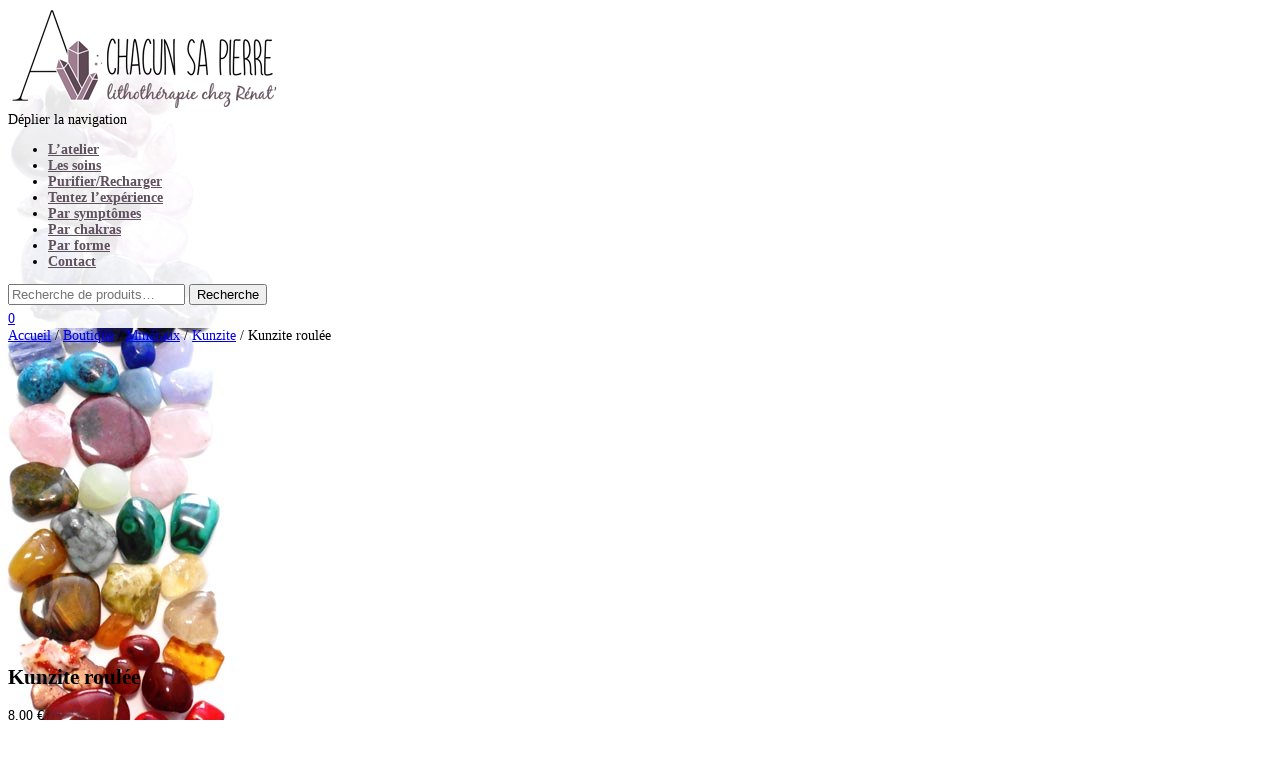

--- FILE ---
content_type: text/html; charset=UTF-8
request_url: https://www.achacunsapierre.com/boutique/mineraux/kunzite/kunzite-roulee/
body_size: 33922
content:
<!DOCTYPE html>
<html dir="ltr" lang="fr-FR" prefix="og: https://ogp.me/ns#">
<head>
<meta charset="UTF-8">
<meta name="viewport" content="width=device-width, initial-scale=1, maximum-scale=1">
<link rel='stylesheet' href='/wp-content/themes/shop-isle/assets/css/style.css?ver=1.1.52' type='text/css' media='all' />
<link rel="profile" href="https://gmpg.org/xfn/11">

<!-- MapPress Easy Google Maps Version:2.95.9 (https://www.mappresspro.com) -->
<title>Kunzite roulée | A Chacun sa Pierre</title>
<style>
#wpadminbar #wp-admin-bar-wccp_free_top_button .ab-icon:before {
	content: "\f160";
	color: #02CA02;
	top: 3px;
}
#wpadminbar #wp-admin-bar-wccp_free_top_button .ab-icon {
	transform: rotate(45deg);
}
</style>

		<!-- All in One SEO 4.9.3 - aioseo.com -->
	<meta name="robots" content="max-image-preview:large" />
	<link rel="canonical" href="https://www.achacunsapierre.com/boutique/mineraux/kunzite/kunzite-roulee/" />
	<meta name="generator" content="All in One SEO (AIOSEO) 4.9.3" />
		<meta property="og:locale" content="fr_FR" />
		<meta property="og:site_name" content="A Chacun sa Pierre | Chez Rénat&#039;" />
		<meta property="og:type" content="article" />
		<meta property="og:title" content="Kunzite roulée | A Chacun sa Pierre" />
		<meta property="og:url" content="https://www.achacunsapierre.com/boutique/mineraux/kunzite/kunzite-roulee/" />
		<meta property="og:image" content="https://www.achacunsapierre.com/wp-content/uploads/2017/06/a-chacun-sa-pierre-logo.png" />
		<meta property="og:image:secure_url" content="https://www.achacunsapierre.com/wp-content/uploads/2017/06/a-chacun-sa-pierre-logo.png" />
		<meta property="article:published_time" content="2018-01-23T16:15:29+00:00" />
		<meta property="article:modified_time" content="2025-06-19T13:08:50+00:00" />
		<meta name="twitter:card" content="summary" />
		<meta name="twitter:title" content="Kunzite roulée | A Chacun sa Pierre" />
		<meta name="twitter:image" content="https://www.achacunsapierre.com/wp-content/uploads/2017/06/a-chacun-sa-pierre-logo.png" />
		<script type="application/ld+json" class="aioseo-schema">
			{"@context":"https:\/\/schema.org","@graph":[{"@type":"BreadcrumbList","@id":"https:\/\/www.achacunsapierre.com\/boutique\/mineraux\/kunzite\/kunzite-roulee\/#breadcrumblist","itemListElement":[{"@type":"ListItem","@id":"https:\/\/www.achacunsapierre.com#listItem","position":1,"name":"Home","item":"https:\/\/www.achacunsapierre.com","nextItem":{"@type":"ListItem","@id":"https:\/\/www.achacunsapierre.com\/boutique\/#listItem","name":"Boutique"}},{"@type":"ListItem","@id":"https:\/\/www.achacunsapierre.com\/boutique\/#listItem","position":2,"name":"Boutique","item":"https:\/\/www.achacunsapierre.com\/boutique\/","nextItem":{"@type":"ListItem","@id":"https:\/\/www.achacunsapierre.com\/categorie-produit\/mineraux\/#listItem","name":"Min\u00e9raux"},"previousItem":{"@type":"ListItem","@id":"https:\/\/www.achacunsapierre.com#listItem","name":"Home"}},{"@type":"ListItem","@id":"https:\/\/www.achacunsapierre.com\/categorie-produit\/mineraux\/#listItem","position":3,"name":"Min\u00e9raux","item":"https:\/\/www.achacunsapierre.com\/categorie-produit\/mineraux\/","nextItem":{"@type":"ListItem","@id":"https:\/\/www.achacunsapierre.com\/categorie-produit\/mineraux\/kunzite\/#listItem","name":"Kunzite"},"previousItem":{"@type":"ListItem","@id":"https:\/\/www.achacunsapierre.com\/boutique\/#listItem","name":"Boutique"}},{"@type":"ListItem","@id":"https:\/\/www.achacunsapierre.com\/categorie-produit\/mineraux\/kunzite\/#listItem","position":4,"name":"Kunzite","item":"https:\/\/www.achacunsapierre.com\/categorie-produit\/mineraux\/kunzite\/","nextItem":{"@type":"ListItem","@id":"https:\/\/www.achacunsapierre.com\/boutique\/mineraux\/kunzite\/kunzite-roulee\/#listItem","name":"Kunzite roul\u00e9e"},"previousItem":{"@type":"ListItem","@id":"https:\/\/www.achacunsapierre.com\/categorie-produit\/mineraux\/#listItem","name":"Min\u00e9raux"}},{"@type":"ListItem","@id":"https:\/\/www.achacunsapierre.com\/boutique\/mineraux\/kunzite\/kunzite-roulee\/#listItem","position":5,"name":"Kunzite roul\u00e9e","previousItem":{"@type":"ListItem","@id":"https:\/\/www.achacunsapierre.com\/categorie-produit\/mineraux\/kunzite\/#listItem","name":"Kunzite"}}]},{"@type":"ItemPage","@id":"https:\/\/www.achacunsapierre.com\/boutique\/mineraux\/kunzite\/kunzite-roulee\/#itempage","url":"https:\/\/www.achacunsapierre.com\/boutique\/mineraux\/kunzite\/kunzite-roulee\/","name":"Kunzite roul\u00e9e | A Chacun sa Pierre","inLanguage":"fr-FR","isPartOf":{"@id":"https:\/\/www.achacunsapierre.com\/#website"},"breadcrumb":{"@id":"https:\/\/www.achacunsapierre.com\/boutique\/mineraux\/kunzite\/kunzite-roulee\/#breadcrumblist"},"image":{"@type":"ImageObject","url":"https:\/\/www.achacunsapierre.com\/wp-content\/uploads\/2018\/01\/pierres-roulees-kunzite-extra-pakistan-minerama_s.jpg","@id":"https:\/\/www.achacunsapierre.com\/boutique\/mineraux\/kunzite\/kunzite-roulee\/#mainImage","width":300,"height":300},"primaryImageOfPage":{"@id":"https:\/\/www.achacunsapierre.com\/boutique\/mineraux\/kunzite\/kunzite-roulee\/#mainImage"},"datePublished":"2018-01-23T17:15:29+01:00","dateModified":"2025-06-19T15:08:50+02:00"},{"@type":"Organization","@id":"https:\/\/www.achacunsapierre.com\/#organization","name":"A Chacun sa Pierre","description":"Chez R\u00e9nat'","url":"https:\/\/www.achacunsapierre.com\/","logo":{"@type":"ImageObject","url":"https:\/\/www.achacunsapierre.com\/wp-content\/uploads\/2017\/06\/a-chacun-sa-pierre-logo.png","@id":"https:\/\/www.achacunsapierre.com\/boutique\/mineraux\/kunzite\/kunzite-roulee\/#organizationLogo","width":271,"height":100,"caption":"a-chacun-sa-pierre-logo"},"image":{"@id":"https:\/\/www.achacunsapierre.com\/boutique\/mineraux\/kunzite\/kunzite-roulee\/#organizationLogo"}},{"@type":"WebSite","@id":"https:\/\/www.achacunsapierre.com\/#website","url":"https:\/\/www.achacunsapierre.com\/","name":"A Chacun sa Pierre","description":"Chez R\u00e9nat'","inLanguage":"fr-FR","publisher":{"@id":"https:\/\/www.achacunsapierre.com\/#organization"}}]}
		</script>
		<!-- All in One SEO -->

<script type="960ec1a8aa5eb12fc4992cfc-text/javascript">window._wca = window._wca || [];</script>
<link rel='dns-prefetch' href='//stats.wp.com' />
<link rel="alternate" type="application/rss+xml" title="A Chacun sa Pierre &raquo; Flux" href="https://www.achacunsapierre.com/feed/" />
<link rel="alternate" type="application/rss+xml" title="A Chacun sa Pierre &raquo; Flux des commentaires" href="https://www.achacunsapierre.com/comments/feed/" />
<link rel="alternate" title="oEmbed (JSON)" type="application/json+oembed" href="https://www.achacunsapierre.com/wp-json/oembed/1.0/embed?url=https%3A%2F%2Fwww.achacunsapierre.com%2Fboutique%2Fmineraux%2Fkunzite%2Fkunzite-roulee%2F" />
<link rel="alternate" title="oEmbed (XML)" type="text/xml+oembed" href="https://www.achacunsapierre.com/wp-json/oembed/1.0/embed?url=https%3A%2F%2Fwww.achacunsapierre.com%2Fboutique%2Fmineraux%2Fkunzite%2Fkunzite-roulee%2F&#038;format=xml" />
<style id='wp-img-auto-sizes-contain-inline-css' type='text/css'>
img:is([sizes=auto i],[sizes^="auto," i]){contain-intrinsic-size:3000px 1500px}
/*# sourceURL=wp-img-auto-sizes-contain-inline-css */
</style>
<link rel='stylesheet' id='lws-wr-blocks-blocks-integration-css' href='https://www.achacunsapierre.com/wp-content/plugins/woorewards/build/style-index.css?ver=5.6.0' type='text/css' media='all' />
<link rel='stylesheet' id='wcmultishipping-checkout-pickup-points-block-css' href='https://www.achacunsapierre.com/wp-content/plugins/wc-multishipping/inc/woocommerce_block/style-index.css?ver=0.1.0' type='text/css' media='all' />
<link rel='stylesheet' id='wcmultishipping-blocks-integration-css' href='https://www.achacunsapierre.com/wp-content/plugins/wc-multishipping/inc/woocommerce_block/style-index.css?ver=0.1.0' type='text/css' media='all' />
<link rel='stylesheet' id='lws-global-css' href='https://www.achacunsapierre.com/wp-content/plugins/woorewards/assets/lws-adminpanel/styling/css/lws.min.css?ver=5.6.7' type='text/css' media='all' />
<style id='wp-emoji-styles-inline-css' type='text/css'>

	img.wp-smiley, img.emoji {
		display: inline !important;
		border: none !important;
		box-shadow: none !important;
		height: 1em !important;
		width: 1em !important;
		margin: 0 0.07em !important;
		vertical-align: -0.1em !important;
		background: none !important;
		padding: 0 !important;
	}
/*# sourceURL=wp-emoji-styles-inline-css */
</style>
<link rel='stylesheet' id='wp-block-library-css' href='https://www.achacunsapierre.com/wp-includes/css/dist/block-library/style.min.css?ver=6.9' type='text/css' media='all' />
<style id='global-styles-inline-css' type='text/css'>
:root{--wp--preset--aspect-ratio--square: 1;--wp--preset--aspect-ratio--4-3: 4/3;--wp--preset--aspect-ratio--3-4: 3/4;--wp--preset--aspect-ratio--3-2: 3/2;--wp--preset--aspect-ratio--2-3: 2/3;--wp--preset--aspect-ratio--16-9: 16/9;--wp--preset--aspect-ratio--9-16: 9/16;--wp--preset--color--black: #000000;--wp--preset--color--cyan-bluish-gray: #abb8c3;--wp--preset--color--white: #ffffff;--wp--preset--color--pale-pink: #f78da7;--wp--preset--color--vivid-red: #cf2e2e;--wp--preset--color--luminous-vivid-orange: #ff6900;--wp--preset--color--luminous-vivid-amber: #fcb900;--wp--preset--color--light-green-cyan: #7bdcb5;--wp--preset--color--vivid-green-cyan: #00d084;--wp--preset--color--pale-cyan-blue: #8ed1fc;--wp--preset--color--vivid-cyan-blue: #0693e3;--wp--preset--color--vivid-purple: #9b51e0;--wp--preset--gradient--vivid-cyan-blue-to-vivid-purple: linear-gradient(135deg,rgb(6,147,227) 0%,rgb(155,81,224) 100%);--wp--preset--gradient--light-green-cyan-to-vivid-green-cyan: linear-gradient(135deg,rgb(122,220,180) 0%,rgb(0,208,130) 100%);--wp--preset--gradient--luminous-vivid-amber-to-luminous-vivid-orange: linear-gradient(135deg,rgb(252,185,0) 0%,rgb(255,105,0) 100%);--wp--preset--gradient--luminous-vivid-orange-to-vivid-red: linear-gradient(135deg,rgb(255,105,0) 0%,rgb(207,46,46) 100%);--wp--preset--gradient--very-light-gray-to-cyan-bluish-gray: linear-gradient(135deg,rgb(238,238,238) 0%,rgb(169,184,195) 100%);--wp--preset--gradient--cool-to-warm-spectrum: linear-gradient(135deg,rgb(74,234,220) 0%,rgb(151,120,209) 20%,rgb(207,42,186) 40%,rgb(238,44,130) 60%,rgb(251,105,98) 80%,rgb(254,248,76) 100%);--wp--preset--gradient--blush-light-purple: linear-gradient(135deg,rgb(255,206,236) 0%,rgb(152,150,240) 100%);--wp--preset--gradient--blush-bordeaux: linear-gradient(135deg,rgb(254,205,165) 0%,rgb(254,45,45) 50%,rgb(107,0,62) 100%);--wp--preset--gradient--luminous-dusk: linear-gradient(135deg,rgb(255,203,112) 0%,rgb(199,81,192) 50%,rgb(65,88,208) 100%);--wp--preset--gradient--pale-ocean: linear-gradient(135deg,rgb(255,245,203) 0%,rgb(182,227,212) 50%,rgb(51,167,181) 100%);--wp--preset--gradient--electric-grass: linear-gradient(135deg,rgb(202,248,128) 0%,rgb(113,206,126) 100%);--wp--preset--gradient--midnight: linear-gradient(135deg,rgb(2,3,129) 0%,rgb(40,116,252) 100%);--wp--preset--font-size--small: 13px;--wp--preset--font-size--medium: 20px;--wp--preset--font-size--large: 36px;--wp--preset--font-size--x-large: 42px;--wp--preset--spacing--20: 0.44rem;--wp--preset--spacing--30: 0.67rem;--wp--preset--spacing--40: 1rem;--wp--preset--spacing--50: 1.5rem;--wp--preset--spacing--60: 2.25rem;--wp--preset--spacing--70: 3.38rem;--wp--preset--spacing--80: 5.06rem;--wp--preset--shadow--natural: 6px 6px 9px rgba(0, 0, 0, 0.2);--wp--preset--shadow--deep: 12px 12px 50px rgba(0, 0, 0, 0.4);--wp--preset--shadow--sharp: 6px 6px 0px rgba(0, 0, 0, 0.2);--wp--preset--shadow--outlined: 6px 6px 0px -3px rgb(255, 255, 255), 6px 6px rgb(0, 0, 0);--wp--preset--shadow--crisp: 6px 6px 0px rgb(0, 0, 0);}:where(.is-layout-flex){gap: 0.5em;}:where(.is-layout-grid){gap: 0.5em;}body .is-layout-flex{display: flex;}.is-layout-flex{flex-wrap: wrap;align-items: center;}.is-layout-flex > :is(*, div){margin: 0;}body .is-layout-grid{display: grid;}.is-layout-grid > :is(*, div){margin: 0;}:where(.wp-block-columns.is-layout-flex){gap: 2em;}:where(.wp-block-columns.is-layout-grid){gap: 2em;}:where(.wp-block-post-template.is-layout-flex){gap: 1.25em;}:where(.wp-block-post-template.is-layout-grid){gap: 1.25em;}.has-black-color{color: var(--wp--preset--color--black) !important;}.has-cyan-bluish-gray-color{color: var(--wp--preset--color--cyan-bluish-gray) !important;}.has-white-color{color: var(--wp--preset--color--white) !important;}.has-pale-pink-color{color: var(--wp--preset--color--pale-pink) !important;}.has-vivid-red-color{color: var(--wp--preset--color--vivid-red) !important;}.has-luminous-vivid-orange-color{color: var(--wp--preset--color--luminous-vivid-orange) !important;}.has-luminous-vivid-amber-color{color: var(--wp--preset--color--luminous-vivid-amber) !important;}.has-light-green-cyan-color{color: var(--wp--preset--color--light-green-cyan) !important;}.has-vivid-green-cyan-color{color: var(--wp--preset--color--vivid-green-cyan) !important;}.has-pale-cyan-blue-color{color: var(--wp--preset--color--pale-cyan-blue) !important;}.has-vivid-cyan-blue-color{color: var(--wp--preset--color--vivid-cyan-blue) !important;}.has-vivid-purple-color{color: var(--wp--preset--color--vivid-purple) !important;}.has-black-background-color{background-color: var(--wp--preset--color--black) !important;}.has-cyan-bluish-gray-background-color{background-color: var(--wp--preset--color--cyan-bluish-gray) !important;}.has-white-background-color{background-color: var(--wp--preset--color--white) !important;}.has-pale-pink-background-color{background-color: var(--wp--preset--color--pale-pink) !important;}.has-vivid-red-background-color{background-color: var(--wp--preset--color--vivid-red) !important;}.has-luminous-vivid-orange-background-color{background-color: var(--wp--preset--color--luminous-vivid-orange) !important;}.has-luminous-vivid-amber-background-color{background-color: var(--wp--preset--color--luminous-vivid-amber) !important;}.has-light-green-cyan-background-color{background-color: var(--wp--preset--color--light-green-cyan) !important;}.has-vivid-green-cyan-background-color{background-color: var(--wp--preset--color--vivid-green-cyan) !important;}.has-pale-cyan-blue-background-color{background-color: var(--wp--preset--color--pale-cyan-blue) !important;}.has-vivid-cyan-blue-background-color{background-color: var(--wp--preset--color--vivid-cyan-blue) !important;}.has-vivid-purple-background-color{background-color: var(--wp--preset--color--vivid-purple) !important;}.has-black-border-color{border-color: var(--wp--preset--color--black) !important;}.has-cyan-bluish-gray-border-color{border-color: var(--wp--preset--color--cyan-bluish-gray) !important;}.has-white-border-color{border-color: var(--wp--preset--color--white) !important;}.has-pale-pink-border-color{border-color: var(--wp--preset--color--pale-pink) !important;}.has-vivid-red-border-color{border-color: var(--wp--preset--color--vivid-red) !important;}.has-luminous-vivid-orange-border-color{border-color: var(--wp--preset--color--luminous-vivid-orange) !important;}.has-luminous-vivid-amber-border-color{border-color: var(--wp--preset--color--luminous-vivid-amber) !important;}.has-light-green-cyan-border-color{border-color: var(--wp--preset--color--light-green-cyan) !important;}.has-vivid-green-cyan-border-color{border-color: var(--wp--preset--color--vivid-green-cyan) !important;}.has-pale-cyan-blue-border-color{border-color: var(--wp--preset--color--pale-cyan-blue) !important;}.has-vivid-cyan-blue-border-color{border-color: var(--wp--preset--color--vivid-cyan-blue) !important;}.has-vivid-purple-border-color{border-color: var(--wp--preset--color--vivid-purple) !important;}.has-vivid-cyan-blue-to-vivid-purple-gradient-background{background: var(--wp--preset--gradient--vivid-cyan-blue-to-vivid-purple) !important;}.has-light-green-cyan-to-vivid-green-cyan-gradient-background{background: var(--wp--preset--gradient--light-green-cyan-to-vivid-green-cyan) !important;}.has-luminous-vivid-amber-to-luminous-vivid-orange-gradient-background{background: var(--wp--preset--gradient--luminous-vivid-amber-to-luminous-vivid-orange) !important;}.has-luminous-vivid-orange-to-vivid-red-gradient-background{background: var(--wp--preset--gradient--luminous-vivid-orange-to-vivid-red) !important;}.has-very-light-gray-to-cyan-bluish-gray-gradient-background{background: var(--wp--preset--gradient--very-light-gray-to-cyan-bluish-gray) !important;}.has-cool-to-warm-spectrum-gradient-background{background: var(--wp--preset--gradient--cool-to-warm-spectrum) !important;}.has-blush-light-purple-gradient-background{background: var(--wp--preset--gradient--blush-light-purple) !important;}.has-blush-bordeaux-gradient-background{background: var(--wp--preset--gradient--blush-bordeaux) !important;}.has-luminous-dusk-gradient-background{background: var(--wp--preset--gradient--luminous-dusk) !important;}.has-pale-ocean-gradient-background{background: var(--wp--preset--gradient--pale-ocean) !important;}.has-electric-grass-gradient-background{background: var(--wp--preset--gradient--electric-grass) !important;}.has-midnight-gradient-background{background: var(--wp--preset--gradient--midnight) !important;}.has-small-font-size{font-size: var(--wp--preset--font-size--small) !important;}.has-medium-font-size{font-size: var(--wp--preset--font-size--medium) !important;}.has-large-font-size{font-size: var(--wp--preset--font-size--large) !important;}.has-x-large-font-size{font-size: var(--wp--preset--font-size--x-large) !important;}
/*# sourceURL=global-styles-inline-css */
</style>

<style id='classic-theme-styles-inline-css' type='text/css'>
/*! This file is auto-generated */
.wp-block-button__link{color:#fff;background-color:#32373c;border-radius:9999px;box-shadow:none;text-decoration:none;padding:calc(.667em + 2px) calc(1.333em + 2px);font-size:1.125em}.wp-block-file__button{background:#32373c;color:#fff;text-decoration:none}
/*# sourceURL=/wp-includes/css/classic-themes.min.css */
</style>
<link rel='stylesheet' id='cookie-notice-front-css' href='https://www.achacunsapierre.com/wp-content/plugins/cookie-notice/css/front.min.css?ver=2.5.11' type='text/css' media='all' />
<link rel='stylesheet' id='customeverrgpd-css' href='https://www.achacunsapierre.com/wp-content/plugins/everwprgpd/views/css/custom.css?ver=6.9' type='text/css' media='all' />
<link rel='stylesheet' id='gdpr-css' href='https://www.achacunsapierre.com/wp-content/plugins/gdpr/dist/css/public.css?ver=2.1.2' type='text/css' media='all' />
<link rel='stylesheet' id='mappress-leaflet-css' href='https://www.achacunsapierre.com/wp-content/plugins/mappress-google-maps-for-wordpress/lib/leaflet/leaflet.css?ver=1.7.1' type='text/css' media='all' />
<link rel='stylesheet' id='mappress-css' href='https://www.achacunsapierre.com/wp-content/plugins/mappress-google-maps-for-wordpress/css/mappress.css?ver=2.95.9' type='text/css' media='all' />
<link rel='stylesheet' id='iw-defaults-css' href='https://www.achacunsapierre.com/wp-content/plugins/widgets-for-siteorigin/inc/../css/defaults.css?ver=1.4.7' type='text/css' media='all' />
<link rel='stylesheet' id='photoswipe-css' href='https://www.achacunsapierre.com/wp-content/plugins/woocommerce/assets/css/photoswipe/photoswipe.min.css?ver=10.4.3' type='text/css' media='all' />
<link rel='stylesheet' id='photoswipe-default-skin-css' href='https://www.achacunsapierre.com/wp-content/plugins/woocommerce/assets/css/photoswipe/default-skin/default-skin.min.css?ver=10.4.3' type='text/css' media='all' />
<style id='woocommerce-inline-inline-css' type='text/css'>
.woocommerce form .form-row .required { visibility: visible; }
/*# sourceURL=woocommerce-inline-inline-css */
</style>
<link rel='stylesheet' id='wr-frontend-elements-css' href='https://www.achacunsapierre.com/wp-content/plugins/woorewards/styling/css/wr-elements.min.css?ver=5.6.0' type='text/css' media='all' />
<link rel='stylesheet' id='parent-style-css' href='https://www.achacunsapierre.com/wp-content/themes/shop-isle/style.css?ver=6.9' type='text/css' media='all' />
<link rel='stylesheet' id='child-style-css' href='https://www.achacunsapierre.com/wp-content/themes/a-chacun-sa-pierre/style.css?ver=6.9' type='text/css' media='all' />
<link rel='stylesheet' id='bootstrap-css' href='https://www.achacunsapierre.com/wp-content/themes/shop-isle/assets/bootstrap/css/bootstrap.min.css?ver=20120208' type='text/css' media='all' />
<link rel='stylesheet' id='magnific-popup-css' href='https://www.achacunsapierre.com/wp-content/themes/shop-isle/assets/css/vendor/magnific-popup.min.css?ver=20120208' type='text/css' media='all' />
<link rel='stylesheet' id='flexslider-css' href='https://www.achacunsapierre.com/wp-content/themes/shop-isle/assets/css/vendor/flexslider.min.css?ver=20120208' type='text/css' media='all' />
<link rel='stylesheet' id='owl-carousel-css' href='https://www.achacunsapierre.com/wp-content/themes/shop-isle/assets/css/vendor/owl.carousel.min.css?ver=2.1.7' type='text/css' media='all' />
<link rel='stylesheet' id='shop-isle-animate-css' href='https://www.achacunsapierre.com/wp-content/themes/shop-isle/assets/css/vendor/animate.min.css?ver=20120208' type='text/css' media='all' />
<link rel='stylesheet' id='shop-isle-style-css' href='https://www.achacunsapierre.com/wp-content/themes/a-chacun-sa-pierre/style.css?ver=1.1.52' type='text/css' media='all' />
<link rel='stylesheet' id='shop-isle-woocommerce-brands-style-css' href='https://www.achacunsapierre.com/wp-content/themes/shop-isle/inc/woocommerce/css/brands.css?ver=6.9' type='text/css' media='all' />
<link rel='stylesheet' id='shop-isle-woocommerce-style1-css' href='https://www.achacunsapierre.com/wp-content/themes/shop-isle/inc/woocommerce/css/woocommerce.css?ver=11' type='text/css' media='all' />
<link rel='stylesheet' id='wpgdprc-front-css-css' href='https://www.achacunsapierre.com/wp-content/plugins/wp-gdpr-compliance/Assets/css/front.css?ver=1706562131' type='text/css' media='all' />
<style id='wpgdprc-front-css-inline-css' type='text/css'>
:root{--wp-gdpr--bar--background-color: #000000;--wp-gdpr--bar--color: #ffffff;--wp-gdpr--button--background-color: #000000;--wp-gdpr--button--background-color--darken: #000000;--wp-gdpr--button--color: #ffffff;}
/*# sourceURL=wpgdprc-front-css-inline-css */
</style>
<script type="960ec1a8aa5eb12fc4992cfc-text/javascript" id="cookie-notice-front-js-before">
/* <![CDATA[ */
var cnArgs = {"ajaxUrl":"https:\/\/www.achacunsapierre.com\/wp-admin\/admin-ajax.php","nonce":"09be560c7b","hideEffect":"fade","position":"bottom","onScroll":false,"onScrollOffset":100,"onClick":false,"cookieName":"cookie_notice_accepted","cookieTime":2592000,"cookieTimeRejected":2592000,"globalCookie":false,"redirection":false,"cache":false,"revokeCookies":false,"revokeCookiesOpt":"automatic"};

//# sourceURL=cookie-notice-front-js-before
/* ]]> */
</script>
<script type="960ec1a8aa5eb12fc4992cfc-text/javascript" src="https://www.achacunsapierre.com/wp-content/plugins/cookie-notice/js/front.min.js?ver=2.5.11" id="cookie-notice-front-js"></script>
<script type="960ec1a8aa5eb12fc4992cfc-text/javascript" src="https://www.achacunsapierre.com/wp-includes/js/jquery/jquery.min.js?ver=3.7.1" id="jquery-core-js"></script>
<script type="960ec1a8aa5eb12fc4992cfc-text/javascript" src="https://www.achacunsapierre.com/wp-includes/js/jquery/jquery-migrate.min.js?ver=3.4.1" id="jquery-migrate-js"></script>
<script type="960ec1a8aa5eb12fc4992cfc-text/javascript" id="gdpr-js-extra">
/* <![CDATA[ */
var GDPR = {"ajaxurl":"https://www.achacunsapierre.com/wp-admin/admin-ajax.php","logouturl":"","i18n":{"aborting":"Abandonner","logging_out":"Vous \u00eates d\u00e9connect\u00e9.","continue":"Continuer","cancel":"Annuler","ok":"OK","close_account":"Fermer votre compte\u00a0?","close_account_warning":"Votre compte sera ferm\u00e9 et toutes les donn\u00e9es seront d\u00e9finitivement supprim\u00e9es et ne pourront pas \u00eatre r\u00e9cup\u00e9r\u00e9es. Confirmez-vous\u00a0?","are_you_sure":"Confirmez-vous\u00a0?","policy_disagree":"En n\u2019\u00e9tant pas d\u2019accord, vous n\u2019aurez plus acc\u00e8s \u00e0 notre site et serez d\u00e9connect\u00e9."},"is_user_logged_in":"","refresh":""};
//# sourceURL=gdpr-js-extra
/* ]]> */
</script>
<script type="960ec1a8aa5eb12fc4992cfc-text/javascript" src="https://www.achacunsapierre.com/wp-content/plugins/gdpr/dist/js/public.js?ver=2.1.2" id="gdpr-js"></script>
<script type="960ec1a8aa5eb12fc4992cfc-text/javascript" id="image-watermark-no-right-click-js-before">
/* <![CDATA[ */
var iwArgsNoRightClick = {"rightclick":"N","draganddrop":"N","devtools":"Y","enableToast":"Y","toastMessage":"This content is protected"};

//# sourceURL=image-watermark-no-right-click-js-before
/* ]]> */
</script>
<script type="960ec1a8aa5eb12fc4992cfc-text/javascript" src="https://www.achacunsapierre.com/wp-content/plugins/image-watermark/js/no-right-click.js?ver=2.0.5" id="image-watermark-no-right-click-js"></script>
<script type="960ec1a8aa5eb12fc4992cfc-text/javascript" src="https://www.achacunsapierre.com/wp-content/plugins/woocommerce/assets/js/jquery-blockui/jquery.blockUI.min.js?ver=2.7.0-wc.10.4.3" id="wc-jquery-blockui-js" defer="defer" data-wp-strategy="defer"></script>
<script type="960ec1a8aa5eb12fc4992cfc-text/javascript" id="wc-add-to-cart-js-extra">
/* <![CDATA[ */
var wc_add_to_cart_params = {"ajax_url":"/wp-admin/admin-ajax.php","wc_ajax_url":"/?wc-ajax=%%endpoint%%","i18n_view_cart":"Voir le panier","cart_url":"https://www.achacunsapierre.com/panier/","is_cart":"","cart_redirect_after_add":"no"};
//# sourceURL=wc-add-to-cart-js-extra
/* ]]> */
</script>
<script type="960ec1a8aa5eb12fc4992cfc-text/javascript" src="https://www.achacunsapierre.com/wp-content/plugins/woocommerce/assets/js/frontend/add-to-cart.min.js?ver=10.4.3" id="wc-add-to-cart-js" defer="defer" data-wp-strategy="defer"></script>
<script type="960ec1a8aa5eb12fc4992cfc-text/javascript" src="https://www.achacunsapierre.com/wp-content/plugins/woocommerce/assets/js/zoom/jquery.zoom.min.js?ver=1.7.21-wc.10.4.3" id="wc-zoom-js" defer="defer" data-wp-strategy="defer"></script>
<script type="960ec1a8aa5eb12fc4992cfc-text/javascript" src="https://www.achacunsapierre.com/wp-content/plugins/woocommerce/assets/js/photoswipe/photoswipe.min.js?ver=4.1.1-wc.10.4.3" id="wc-photoswipe-js" defer="defer" data-wp-strategy="defer"></script>
<script type="960ec1a8aa5eb12fc4992cfc-text/javascript" src="https://www.achacunsapierre.com/wp-content/plugins/woocommerce/assets/js/photoswipe/photoswipe-ui-default.min.js?ver=4.1.1-wc.10.4.3" id="wc-photoswipe-ui-default-js" defer="defer" data-wp-strategy="defer"></script>
<script type="960ec1a8aa5eb12fc4992cfc-text/javascript" id="wc-single-product-js-extra">
/* <![CDATA[ */
var wc_single_product_params = {"i18n_required_rating_text":"Veuillez s\u00e9lectionner une note","i18n_rating_options":["1\u00a0\u00e9toile sur 5","2\u00a0\u00e9toiles sur 5","3\u00a0\u00e9toiles sur 5","4\u00a0\u00e9toiles sur 5","5\u00a0\u00e9toiles sur 5"],"i18n_product_gallery_trigger_text":"Voir la galerie d\u2019images en plein \u00e9cran","review_rating_required":"yes","flexslider":{"rtl":false,"animation":"slide","smoothHeight":true,"directionNav":false,"controlNav":"thumbnails","slideshow":false,"animationSpeed":500,"animationLoop":false,"allowOneSlide":false},"zoom_enabled":"1","zoom_options":[],"photoswipe_enabled":"1","photoswipe_options":{"shareEl":false,"closeOnScroll":false,"history":false,"hideAnimationDuration":0,"showAnimationDuration":0},"flexslider_enabled":"1"};
//# sourceURL=wc-single-product-js-extra
/* ]]> */
</script>
<script type="960ec1a8aa5eb12fc4992cfc-text/javascript" src="https://www.achacunsapierre.com/wp-content/plugins/woocommerce/assets/js/frontend/single-product.min.js?ver=10.4.3" id="wc-single-product-js" defer="defer" data-wp-strategy="defer"></script>
<script type="960ec1a8aa5eb12fc4992cfc-text/javascript" src="https://www.achacunsapierre.com/wp-content/plugins/woocommerce/assets/js/js-cookie/js.cookie.min.js?ver=2.1.4-wc.10.4.3" id="wc-js-cookie-js" defer="defer" data-wp-strategy="defer"></script>
<script type="960ec1a8aa5eb12fc4992cfc-text/javascript" id="woocommerce-js-extra">
/* <![CDATA[ */
var woocommerce_params = {"ajax_url":"/wp-admin/admin-ajax.php","wc_ajax_url":"/?wc-ajax=%%endpoint%%","i18n_password_show":"Afficher le mot de passe","i18n_password_hide":"Masquer le mot de passe"};
//# sourceURL=woocommerce-js-extra
/* ]]> */
</script>
<script type="960ec1a8aa5eb12fc4992cfc-text/javascript" src="https://www.achacunsapierre.com/wp-content/plugins/woocommerce/assets/js/frontend/woocommerce.min.js?ver=10.4.3" id="woocommerce-js" defer="defer" data-wp-strategy="defer"></script>
<script type="960ec1a8aa5eb12fc4992cfc-text/javascript" id="WCPAY_ASSETS-js-extra">
/* <![CDATA[ */
var wcpayAssets = {"url":"https://www.achacunsapierre.com/wp-content/plugins/woocommerce-payments/dist/"};
//# sourceURL=WCPAY_ASSETS-js-extra
/* ]]> */
</script>
<script type="960ec1a8aa5eb12fc4992cfc-text/javascript" src="https://stats.wp.com/s-202604.js" id="woocommerce-analytics-js" defer="defer" data-wp-strategy="defer"></script>
<script type="960ec1a8aa5eb12fc4992cfc-text/javascript" id="wpgdprc-front-js-js-extra">
/* <![CDATA[ */
var wpgdprcFront = {"ajaxUrl":"https://www.achacunsapierre.com/wp-admin/admin-ajax.php","ajaxNonce":"aac56ac2a6","ajaxArg":"security","pluginPrefix":"wpgdprc","blogId":"1","isMultiSite":"","locale":"fr_FR","showSignUpModal":"1","showFormModal":"","cookieName":"wpgdprc-consent","consentVersion":"","path":"/","prefix":"wpgdprc"};
//# sourceURL=wpgdprc-front-js-js-extra
/* ]]> */
</script>
<script type="960ec1a8aa5eb12fc4992cfc-text/javascript" src="https://www.achacunsapierre.com/wp-content/plugins/wp-gdpr-compliance/Assets/js/front.min.js?ver=1706562131" id="wpgdprc-front-js-js"></script>
<link rel="https://api.w.org/" href="https://www.achacunsapierre.com/wp-json/" /><link rel="alternate" title="JSON" type="application/json" href="https://www.achacunsapierre.com/wp-json/wp/v2/product/1935" /><link rel="EditURI" type="application/rsd+xml" title="RSD" href="https://www.achacunsapierre.com/xmlrpc.php?rsd" />
<link rel='shortlink' href='https://www.achacunsapierre.com/?p=1935' />
<style id="woo-custom-stock-status" data-wcss-ver="1.6.6" >.woocommerce div.product .woo-custom-stock-status.in_stock_color { color: #77a464 !important; font-size: inherit }.woo-custom-stock-status.in_stock_color { color: #77a464 !important; font-size: inherit }.wc-block-components-product-badge{display:none!important;}ul .in_stock_color,ul.products .in_stock_color, li.wc-block-grid__product .in_stock_color { color: #77a464 !important; font-size: inherit }.woocommerce-table__product-name .in_stock_color { color: #77a464 !important; font-size: inherit }p.in_stock_color { color: #77a464 !important; font-size: inherit }.woocommerce div.product .wc-block-components-product-price .woo-custom-stock-status{font-size:16px}.woocommerce div.product .woo-custom-stock-status.only_s_left_in_stock_color { color: #77a464 !important; font-size: inherit }.woo-custom-stock-status.only_s_left_in_stock_color { color: #77a464 !important; font-size: inherit }.wc-block-components-product-badge{display:none!important;}ul .only_s_left_in_stock_color,ul.products .only_s_left_in_stock_color, li.wc-block-grid__product .only_s_left_in_stock_color { color: #77a464 !important; font-size: inherit }.woocommerce-table__product-name .only_s_left_in_stock_color { color: #77a464 !important; font-size: inherit }p.only_s_left_in_stock_color { color: #77a464 !important; font-size: inherit }.woocommerce div.product .wc-block-components-product-price .woo-custom-stock-status{font-size:16px}.woocommerce div.product .woo-custom-stock-status.can_be_backordered_color { color: #77a464 !important; font-size: inherit }.woo-custom-stock-status.can_be_backordered_color { color: #77a464 !important; font-size: inherit }.wc-block-components-product-badge{display:none!important;}ul .can_be_backordered_color,ul.products .can_be_backordered_color, li.wc-block-grid__product .can_be_backordered_color { color: #77a464 !important; font-size: inherit }.woocommerce-table__product-name .can_be_backordered_color { color: #77a464 !important; font-size: inherit }p.can_be_backordered_color { color: #77a464 !important; font-size: inherit }.woocommerce div.product .wc-block-components-product-price .woo-custom-stock-status{font-size:16px}.woocommerce div.product .woo-custom-stock-status.s_in_stock_color { color: #77a464 !important; font-size: inherit }.woo-custom-stock-status.s_in_stock_color { color: #77a464 !important; font-size: inherit }.wc-block-components-product-badge{display:none!important;}ul .s_in_stock_color,ul.products .s_in_stock_color, li.wc-block-grid__product .s_in_stock_color { color: #77a464 !important; font-size: inherit }.woocommerce-table__product-name .s_in_stock_color { color: #77a464 !important; font-size: inherit }p.s_in_stock_color { color: #77a464 !important; font-size: inherit }.woocommerce div.product .wc-block-components-product-price .woo-custom-stock-status{font-size:16px}.woocommerce div.product .woo-custom-stock-status.available_on_backorder_color { color: #77a464 !important; font-size: inherit }.woo-custom-stock-status.available_on_backorder_color { color: #77a464 !important; font-size: inherit }.wc-block-components-product-badge{display:none!important;}ul .available_on_backorder_color,ul.products .available_on_backorder_color, li.wc-block-grid__product .available_on_backorder_color { color: #77a464 !important; font-size: inherit }.woocommerce-table__product-name .available_on_backorder_color { color: #77a464 !important; font-size: inherit }p.available_on_backorder_color { color: #77a464 !important; font-size: inherit }.woocommerce div.product .wc-block-components-product-price .woo-custom-stock-status{font-size:16px}.woocommerce div.product .woo-custom-stock-status.out_of_stock_color { color: #ff0000 !important; font-size: inherit }.woo-custom-stock-status.out_of_stock_color { color: #ff0000 !important; font-size: inherit }.wc-block-components-product-badge{display:none!important;}ul .out_of_stock_color,ul.products .out_of_stock_color, li.wc-block-grid__product .out_of_stock_color { color: #ff0000 !important; font-size: inherit }.woocommerce-table__product-name .out_of_stock_color { color: #ff0000 !important; font-size: inherit }p.out_of_stock_color { color: #ff0000 !important; font-size: inherit }.woocommerce div.product .wc-block-components-product-price .woo-custom-stock-status{font-size:16px}.woocommerce div.product .woo-custom-stock-status.grouped_product_stock_status_color { color: #77a464 !important; font-size: inherit }.woo-custom-stock-status.grouped_product_stock_status_color { color: #77a464 !important; font-size: inherit }.wc-block-components-product-badge{display:none!important;}ul .grouped_product_stock_status_color,ul.products .grouped_product_stock_status_color, li.wc-block-grid__product .grouped_product_stock_status_color { color: #77a464 !important; font-size: inherit }.woocommerce-table__product-name .grouped_product_stock_status_color { color: #77a464 !important; font-size: inherit }p.grouped_product_stock_status_color { color: #77a464 !important; font-size: inherit }.woocommerce div.product .wc-block-components-product-price .woo-custom-stock-status{font-size:16px}.wd-product-stock.stock{display:none}.woocommerce-variation-price:not(:empty)+.woocommerce-variation-availability { margin-left: 0px; }.woocommerce-variation-price{
		        display:block!important}.woocommerce-variation-availability{
		        display:block!important}</style><!-- woo-custom-stock-status-color-css --><script type="960ec1a8aa5eb12fc4992cfc-text/javascript"></script><!-- woo-custom-stock-status-js --><style id='lws-woorewards-blocks-inline-css'>:root{
	--wr-block-border-width: inherit;
	--wr-block-border-style: inherit;
	--wr-block-border-radius: inherit;
	--wr-block-border-color: inherit;
	--wr-block-background-color: inherit;
	--wr-block-font-size: inherit;
	--wr-block-font-color: inherit;
	--wr-block-padding: inherit;
	--wr-button-border-width: inherit;
	--wr-button-border-style: inherit;
	--wr-button-border-radius: inherit;
	--wr-button-border-color: inherit;
	--wr-button-background-color: inherit;
	--wr-button-font-size: inherit;
	--wr-button-font-color: inherit;
	--wr-button-border-over-color: inherit;
	--wr-button-background-over-color: inherit;
	--wr-button-font-over-color: inherit;
	--wr-button-padding: inherit;
}</style><script id="wpcp_disable_selection" type="960ec1a8aa5eb12fc4992cfc-text/javascript">
var image_save_msg='You are not allowed to save images!';
	var no_menu_msg='Context Menu disabled!';
	var smessage = "Interdiction de copier !!";

function disableEnterKey(e)
{
	var elemtype = e.target.tagName;
	
	elemtype = elemtype.toUpperCase();
	
	if (elemtype == "TEXT" || elemtype == "TEXTAREA" || elemtype == "INPUT" || elemtype == "PASSWORD" || elemtype == "SELECT" || elemtype == "OPTION" || elemtype == "EMBED")
	{
		elemtype = 'TEXT';
	}
	
	if (e.ctrlKey){
     var key;
     if(window.event)
          key = window.event.keyCode;     //IE
     else
          key = e.which;     //firefox (97)
    //if (key != 17) alert(key);
     if (elemtype!= 'TEXT' && (key == 97 || key == 65 || key == 67 || key == 99 || key == 88 || key == 120 || key == 26 || key == 85  || key == 86 || key == 83 || key == 43 || key == 73))
     {
		if(wccp_free_iscontenteditable(e)) return true;
		show_wpcp_message('You are not allowed to copy content or view source');
		return false;
     }else
     	return true;
     }
}


/*For contenteditable tags*/
function wccp_free_iscontenteditable(e)
{
	var e = e || window.event; // also there is no e.target property in IE. instead IE uses window.event.srcElement
  	
	var target = e.target || e.srcElement;

	var elemtype = e.target.nodeName;
	
	elemtype = elemtype.toUpperCase();
	
	var iscontenteditable = "false";
		
	if(typeof target.getAttribute!="undefined" ) iscontenteditable = target.getAttribute("contenteditable"); // Return true or false as string
	
	var iscontenteditable2 = false;
	
	if(typeof target.isContentEditable!="undefined" ) iscontenteditable2 = target.isContentEditable; // Return true or false as boolean

	if(target.parentElement.isContentEditable) iscontenteditable2 = true;
	
	if (iscontenteditable == "true" || iscontenteditable2 == true)
	{
		if(typeof target.style!="undefined" ) target.style.cursor = "text";
		
		return true;
	}
}

////////////////////////////////////
function disable_copy(e)
{	
	var e = e || window.event; // also there is no e.target property in IE. instead IE uses window.event.srcElement
	
	var elemtype = e.target.tagName;
	
	elemtype = elemtype.toUpperCase();
	
	if (elemtype == "TEXT" || elemtype == "TEXTAREA" || elemtype == "INPUT" || elemtype == "PASSWORD" || elemtype == "SELECT" || elemtype == "OPTION" || elemtype == "EMBED")
	{
		elemtype = 'TEXT';
	}
	
	if(wccp_free_iscontenteditable(e)) return true;
	
	var isSafari = /Safari/.test(navigator.userAgent) && /Apple Computer/.test(navigator.vendor);
	
	var checker_IMG = '';
	if (elemtype == "IMG" && checker_IMG == 'checked' && e.detail >= 2) {show_wpcp_message(alertMsg_IMG);return false;}
	if (elemtype != "TEXT")
	{
		if (smessage !== "" && e.detail == 2)
			show_wpcp_message(smessage);
		
		if (isSafari)
			return true;
		else
			return false;
	}	
}

//////////////////////////////////////////
function disable_copy_ie()
{
	var e = e || window.event;
	var elemtype = window.event.srcElement.nodeName;
	elemtype = elemtype.toUpperCase();
	if(wccp_free_iscontenteditable(e)) return true;
	if (elemtype == "IMG") {show_wpcp_message(alertMsg_IMG);return false;}
	if (elemtype != "TEXT" && elemtype != "TEXTAREA" && elemtype != "INPUT" && elemtype != "PASSWORD" && elemtype != "SELECT" && elemtype != "OPTION" && elemtype != "EMBED")
	{
		return false;
	}
}	
function reEnable()
{
	return true;
}
document.onkeydown = disableEnterKey;
document.onselectstart = disable_copy_ie;
if(navigator.userAgent.indexOf('MSIE')==-1)
{
	document.onmousedown = disable_copy;
	document.onclick = reEnable;
}
function disableSelection(target)
{
    //For IE This code will work
    if (typeof target.onselectstart!="undefined")
    target.onselectstart = disable_copy_ie;
    
    //For Firefox This code will work
    else if (typeof target.style.MozUserSelect!="undefined")
    {target.style.MozUserSelect="none";}
    
    //All other  (ie: Opera) This code will work
    else
    target.onmousedown=function(){return false}
    target.style.cursor = "default";
}
//Calling the JS function directly just after body load
window.onload = function(){disableSelection(document.body);};

//////////////////special for safari Start////////////////
var onlongtouch;
var timer;
var touchduration = 1000; //length of time we want the user to touch before we do something

var elemtype = "";
function touchstart(e) {
	var e = e || window.event;
  // also there is no e.target property in IE.
  // instead IE uses window.event.srcElement
  	var target = e.target || e.srcElement;
	
	elemtype = window.event.srcElement.nodeName;
	
	elemtype = elemtype.toUpperCase();
	
	if(!wccp_pro_is_passive()) e.preventDefault();
	if (!timer) {
		timer = setTimeout(onlongtouch, touchduration);
	}
}

function touchend() {
    //stops short touches from firing the event
    if (timer) {
        clearTimeout(timer);
        timer = null;
    }
	onlongtouch();
}

onlongtouch = function(e) { //this will clear the current selection if anything selected
	
	if (elemtype != "TEXT" && elemtype != "TEXTAREA" && elemtype != "INPUT" && elemtype != "PASSWORD" && elemtype != "SELECT" && elemtype != "EMBED" && elemtype != "OPTION")	
	{
		if (window.getSelection) {
			if (window.getSelection().empty) {  // Chrome
			window.getSelection().empty();
			} else if (window.getSelection().removeAllRanges) {  // Firefox
			window.getSelection().removeAllRanges();
			}
		} else if (document.selection) {  // IE?
			document.selection.empty();
		}
		return false;
	}
};

document.addEventListener("DOMContentLoaded", function(event) { 
    window.addEventListener("touchstart", touchstart, false);
    window.addEventListener("touchend", touchend, false);
});

function wccp_pro_is_passive() {

  var cold = false,
  hike = function() {};

  try {
	  const object1 = {};
  var aid = Object.defineProperty(object1, 'passive', {
  get() {cold = true}
  });
  window.addEventListener('test', hike, aid);
  window.removeEventListener('test', hike, aid);
  } catch (e) {}

  return cold;
}
/*special for safari End*/
</script>
<script id="wpcp_disable_Right_Click" type="960ec1a8aa5eb12fc4992cfc-text/javascript">
document.ondragstart = function() { return false;}
	function nocontext(e) {
	   return false;
	}
	document.oncontextmenu = nocontext;
</script>
	<style>img#wpstats{display:none}</style>
		<style id="shop_isle_customizr_pallete" type="text/css">body, section#latest .amount, section.home-product-slider .amount, section.shortcodes .amount { font-size:14px}.shop_isle_footer_sidebar, .woocommerce-Tabs-panel { background-color: #ffffff; }.module.module-video { padding: 130px 0px; }.shop_isle_header_title h1 a, .shop_isle_header_title h2 a { color: #020202; }</style>	<noscript><style>.woocommerce-product-gallery{ opacity: 1 !important; }</style></noscript>
	<style type="text/css" id="custom-background-css">
body.custom-background { background-color: #ffffff; background-image: url("https://www.achacunsapierre.com/wp-content/uploads/2017/06/pierres_vente.jpg"); background-position: left top; background-size: auto; background-repeat: no-repeat; background-attachment: fixed; }
</style>
	<link rel="icon" href="https://www.achacunsapierre.com/wp-content/uploads/2017/06/FAVICON.png" sizes="32x32" />
<link rel="icon" href="https://www.achacunsapierre.com/wp-content/uploads/2017/06/FAVICON.png" sizes="192x192" />
<link rel="apple-touch-icon" href="https://www.achacunsapierre.com/wp-content/uploads/2017/06/FAVICON.png" />
<meta name="msapplication-TileImage" content="https://www.achacunsapierre.com/wp-content/uploads/2017/06/FAVICON.png" />
		<style type="text/css" id="wp-custom-css">
			/*
Vous pouvez ajouter du CSS personnalisé ici.

Cliquez sur l’icône d’aide ci-dessus pour en savoir plus.
*/
.navbar-custom {
    background: none !important;
}
.page-header-module::before {
    background: rgba(255, 255, 255, 0.5) none repeat scroll 0 0;
}
.header-search-button {
    color: #000;
    font-size: 20px;
}
.navbar-cart-inner .icon-basket {
    color: rgba(0, 0, 0, 0.7);
    font-size: 20px;
}
.navbar-cart-inner .cart-item-number {
    background: #fff none repeat scroll 0 0;
    top: 25px;
}
.navbar-custom .nav li > a {
    color: #60515F !important;
    position: relative;
font-weight:bold;
}
.module-title {
    color: #111 !important;
}

.home-slider-overlay {
    opacity: 0 !important;
}
.caption-content {
color:#000 !important;
text-shadow:1px 1px #fff;
}
body.home .navbar-custom,  .navbar-custom {
    background-color: rgba(255, 255, 255, 0.9) !important;
}
.hs-title-size-1 {
    font-size: 20px;
    letter-spacing: 4px;
    background-color: rgba(255, 255, 255, 0.9) !important;
    margin-bottom: 40px;
    padding: 15px 0;

}
#tab-title-additional_information {
	display:none !important;
}

.navbar-custom .nav li > a:hover {
    color: #416C7D !important;
    font-weight: bold;
    position: relative;
}
.page-header-module.module {
    padding: 150px 0 44px !important;
}
.woocommerce-ordering {
    display:none;
}
.module-small-shop ul.products {
    padding-top: 0;
}
.sidebar-shop, .module .container .col-xs-12 {
    background: #fff;
    padding-top: 30px;
padding-bottom:30px;
}

.gauche {
width:48%;
float:left;
}
.droite {
width:48%;
float:right;
}
.wpcf7-form .gauche input, .wpcf7-form .droite input {
    max-width: 100% !important;
    width: 578px !important;
}


.wpcf7-form textarea {
    max-width: 100% !important;
    width: 600px !important;
height:100px;
}
.page-module-content .container {
    background: #fff none repeat scroll 0 0;
    margin-top: -70px;
    padding: 30px;
}
.single-product .woocommerce-product-gallery .flex-control-thumbs li {
    display: inline-block;
    margin: 0;
    width: 15%;
}
table.cart td.actions input[name="apply_giftcard"] {
    background: #e5e5e5 none repeat scroll 0 0;
    border: medium none #d8d8d8;
    border-radius: 2px;
    box-shadow: none;
    color: #111;
    font-family: "Roboto Condensed",sans-serif;
    font-size: 12px;
    letter-spacing: 2px;
    padding: 8px 37px;
    text-decoration: none;
    transition: all 0.125s ease-in-out 0s;
margin-left:5px;
}
table.cart td.actions input[name="giftcard_code"] {
    border: 1px solid #eaeaea;
    border-radius: 2px;
    box-shadow: none;
    font-family: "Roboto Condensed",sans-serif;
    font-size: 12px;
    height: 33px;
    letter-spacing: 2px;
    padding: 6px 12px;
margin-left:5px;
}
.single-product div.product .images img {
    width:50%;
}
.single-product div.product .wpis-slider-nav .slick-slide img {
display: block !important;
    padding: 15px 15px 0 0;
}
.wpis-slider-for .zoom img:first-child {
    display: block !important;
}
.includes_tax {
    display: none;
}

.home ul.products {
    padding-top: 0;
}
.home .col-md-offset-1 {
    margin-left: 0;
}
.home ul.products li.product:nth-child(4n+1) {
    clear: none;
}
.home ul.products li.product {
    clear: none;
    float: left;
    font-size: 0.857em;
    padding-left: 15px;
    padding-right: 15px;
    width: 33%;
min-height:200px;
}
.product-category .count {
	display:none;
}
.in-stock, .sku_wrapper {
display:none !important;
}
.rpw_product_message, #rpgc_to, #rpgc_address, #rpgc_note {
display:none !important;
}
.bg-dark {
    background-color: #000 !important;
}
.wpcf7-list-item input[type="checkbox"], .yikes-mailchimp-eu-compliance-label input[type="checkbox"] {
    width: 50px !important;
}
.single-product div.product .images {
    width: 40% !important;
}
.single-product div.product .summary {
    width: 60% !important;
}
h2.woocommerce-loop-product__title { width: 90%; margin: 0 auto; }

@media (max-width: 768px) {
header .navbar-custom, .page header .navbar-custom { background-color: rgba(192, 192, 192, 0.9) !important; } }

@media (min-width: 769px) {
header .navbar-custom, .page header .navbar-custom { background-color: rgba(255, 255, 255, 0.9) !important; } }

@media (min-width: 769px) {
.home .col-sm-8 { float: right; width: 72.667%; } }

@media (max-width: 768px) {
div.glyphicon.glyphicon-search.header-search-button { color: #ffffff; } }

body.term-177 header.woocommerce-products-header { background-color: #ffffff !important; }

li.cat-item-177, body.term-177 a.button { display: none !important; }

div#tab-additional_information, tr.woocommerce-product-attributes-item--weight { display: none !important; }

@media (max-width: 768px) {
body.term-177 a.button { background-color: transparent !important; color: transparent !important; display: none !important; height: 0 !important; }
li.product-category { width: 100% !important; }
}

@media (min-width: 769px) {
li.product-category { margin-bottom: 6em !important; }
.woocommerce-product-gallery__image img { min-width: 320px !important; } }

@media (max-width: 768px) {
.woocommerce-product-gallery__image img { min-width: 160px !important; } }		</style>
		<link rel='stylesheet' id='wc-blocks-style-css' href='https://www.achacunsapierre.com/wp-content/plugins/woocommerce/assets/client/blocks/wc-blocks.css?ver=wc-10.4.3' type='text/css' media='all' />
</head>
<body data-rsssl=1 class="wp-singular product-template-default single single-product postid-1935 custom-background wp-custom-logo wp-theme-shop-isle wp-child-theme-a-chacun-sa-pierre theme-shop-isle cookies-not-set woocommerce woocommerce-page woocommerce-no-js unselectable woocommerce-active">		<!-- Preloader -->		<header class="header ">			<!-- Navigation start -->
		<nav class="navbar navbar-custom navbar-fixed-top " role="navigation">

		<div class="container">
		<div class="header-container">

		<div class="navbar-header">
		<div class="shop_isle_header_title"><div class="shop-isle-header-title-inner"><a href="https://www.achacunsapierre.com/" class="custom-logo-link" rel="home"><img width="271" height="100" src="https://www.achacunsapierre.com/wp-content/uploads/2017/06/a-chacun-sa-pierre-logo.png" class="custom-logo" alt="a-chacun-sa-pierre-logo" decoding="async" /></a></div></div>
						<div type="button" class="navbar-toggle" data-toggle="collapse" data-target="#custom-collapse">
							<span class="sr-only">Déplier la navigation</span>
							<span class="icon-bar"></span>
							<span class="icon-bar"></span>
							<span class="icon-bar"></span>
						</div>
					</div>

					<div class="header-menu-wrap">
						<div class="collapse navbar-collapse" id="custom-collapse">

							<ul id="menu-menu-principal" class="nav navbar-nav navbar-right"><li id="menu-item-7764" class="menu-item menu-item-type-post_type menu-item-object-page menu-item-7764"><a href="https://www.achacunsapierre.com/la-lithotherapie/">L’atelier</a></li>
<li id="menu-item-278" class="menu-item menu-item-type-post_type menu-item-object-page menu-item-278"><a href="https://www.achacunsapierre.com/seances-energetiques-pierres/">Les soins</a></li>
<li id="menu-item-7765" class="menu-item menu-item-type-post_type menu-item-object-page menu-item-7765"><a href="https://www.achacunsapierre.com/purifier-recharger-pierre/">Purifier/Recharger</a></li>
<li id="menu-item-7631" class="menu-item menu-item-type-custom menu-item-object-custom menu-item-7631"><a href="https://www.achacunsapierre.com/categorie-produit/tentez-lexperience/">Tentez l&#8217;expérience</a></li>
<li id="menu-item-7816" class="menu-item menu-item-type-post_type menu-item-object-page menu-item-7816"><a href="https://www.achacunsapierre.com/par-symptomes/">Par symptômes</a></li>
<li id="menu-item-9291" class="menu-item menu-item-type-post_type menu-item-object-page menu-item-9291"><a href="https://www.achacunsapierre.com/par-chakras/">Par chakras</a></li>
<li id="menu-item-9292" class="menu-item menu-item-type-post_type menu-item-object-page menu-item-9292"><a href="https://www.achacunsapierre.com/par-forme/">Par forme</a></li>
<li id="menu-item-7758" class="menu-item menu-item-type-post_type menu-item-object-page menu-item-7758"><a href="https://www.achacunsapierre.com/contact/">Contact</a></li>
</ul>
						</div>
					</div>

											<div class="navbar-cart">

							<div class="header-search">
								<div class="glyphicon glyphicon-search header-search-button"></div>
								<div class="header-search-input">
									<form role="search" method="get" class="woocommerce-product-search" action="https://www.achacunsapierre.com/">
										<input type="search" class="search-field" placeholder="Recherche de produits&hellip;" value="" name="s" title="Recherche pour :" />
										<input type="submit" value="Recherche" />
										<input type="hidden" name="post_type" value="product" />
									</form>
								</div>
							</div>

															<div class="navbar-cart-inner">
									<a href="https://www.achacunsapierre.com/panier/" title="Voir votre panier d’achat" class="cart-contents">
										<span class="icon-basket"></span>
										<span class="cart-item-number">0</span>
									</a>
																	</div>
							
						</div>
					
				</div>
			</div>

		</nav>
		<!-- Navigation end -->
				</header>
	<div class="main">
					
			<section class="module module-super-small">

			<div class="container product-main-content"><div class="woocommerce-notices-wrapper"></div><nav class="woocommerce-breadcrumb" aria-label="Breadcrumb"><a href="https://www.achacunsapierre.com">Accueil</a>&nbsp;&#47;&nbsp;<a href="https://www.achacunsapierre.com/boutique/">Boutique</a>&nbsp;&#47;&nbsp;<a href="https://www.achacunsapierre.com/categorie-produit/mineraux/">Minéraux</a>&nbsp;&#47;&nbsp;<a href="https://www.achacunsapierre.com/categorie-produit/mineraux/kunzite/">Kunzite</a>&nbsp;&#47;&nbsp;Kunzite roulée</nav><div id="product-1935" class="product type-product post-1935 status-publish first instock product_cat-kunzite product_tag-pierre-polie has-post-thumbnail taxable shipping-taxable purchasable product-type-simple">

	<div class="woocommerce-product-gallery woocommerce-product-gallery--with-images woocommerce-product-gallery--columns-6 images" data-columns="6" style="opacity: 0; transition: opacity .25s ease-in-out;">
	<div class="woocommerce-product-gallery__wrapper">
		<div data-thumb="https://www.achacunsapierre.com/wp-content/uploads/2018/01/pierres-roulees-kunzite-extra-pakistan-minerama_s-160x160.jpg" data-thumb-alt="Kunzite roulée" data-thumb-srcset="https://www.achacunsapierre.com/wp-content/uploads/2018/01/pierres-roulees-kunzite-extra-pakistan-minerama_s-160x160.jpg 160w, https://www.achacunsapierre.com/wp-content/uploads/2018/01/pierres-roulees-kunzite-extra-pakistan-minerama_s-262x262.jpg 262w, https://www.achacunsapierre.com/wp-content/uploads/2018/01/pierres-roulees-kunzite-extra-pakistan-minerama_s-96x96.jpg 96w, https://www.achacunsapierre.com/wp-content/uploads/2018/01/pierres-roulees-kunzite-extra-pakistan-minerama_s-42x42.jpg 42w, https://www.achacunsapierre.com/wp-content/uploads/2018/01/pierres-roulees-kunzite-extra-pakistan-minerama_s.jpg 300w"  data-thumb-sizes="(max-width: 160px) 100vw, 160px" class="woocommerce-product-gallery__image"><a href="https://www.achacunsapierre.com/wp-content/uploads/2018/01/pierres-roulees-kunzite-extra-pakistan-minerama_s.jpg"><img width="300" height="300" src="https://www.achacunsapierre.com/wp-content/uploads/2018/01/pierres-roulees-kunzite-extra-pakistan-minerama_s.jpg" class="wp-post-image" alt="Kunzite roulée" data-caption="" data-src="https://www.achacunsapierre.com/wp-content/uploads/2018/01/pierres-roulees-kunzite-extra-pakistan-minerama_s.jpg" data-large_image="https://www.achacunsapierre.com/wp-content/uploads/2018/01/pierres-roulees-kunzite-extra-pakistan-minerama_s.jpg" data-large_image_width="300" data-large_image_height="300" decoding="async" fetchpriority="high" srcset="https://www.achacunsapierre.com/wp-content/uploads/2018/01/pierres-roulees-kunzite-extra-pakistan-minerama_s.jpg 300w, https://www.achacunsapierre.com/wp-content/uploads/2018/01/pierres-roulees-kunzite-extra-pakistan-minerama_s-262x262.jpg 262w, https://www.achacunsapierre.com/wp-content/uploads/2018/01/pierres-roulees-kunzite-extra-pakistan-minerama_s-160x160.jpg 160w, https://www.achacunsapierre.com/wp-content/uploads/2018/01/pierres-roulees-kunzite-extra-pakistan-minerama_s-96x96.jpg 96w, https://www.achacunsapierre.com/wp-content/uploads/2018/01/pierres-roulees-kunzite-extra-pakistan-minerama_s-42x42.jpg 42w" sizes="(max-width: 300px) 100vw, 300px" /></a></div>	</div>
</div>

	<div class="summary entry-summary">
		<h1 class="product_title entry-title">Kunzite roulée</h1><p class="price"><span class="woocommerce-Price-amount amount"><bdi>8,00&nbsp;<span class="woocommerce-Price-currencySymbol">&euro;</span></bdi></span></p>
<div class="woocommerce-product-details__short-description">
	<p>Kunzite pierre roulée 2cm</p>
</div>
<p class="stock in-stock s_in_stock_color woo-custom-stock-status">7 en stock</p>

	
	<form class="cart" action="https://www.achacunsapierre.com/boutique/mineraux/kunzite/kunzite-roulee/" method="post" enctype='multipart/form-data'>
		
		<div class="quantity">
		<label class="screen-reader-text" for="quantity_6975d4a5c8e7d">quantité de Kunzite roulée</label>
	<input
		type="number"
				id="quantity_6975d4a5c8e7d"
		class="input-text qty text"
		name="quantity"
		value="1"
		aria-label="Quantité de produits"
				min="1"
					max="7"
							step="1"
			placeholder=""
			inputmode="numeric"
			autocomplete="off"
			/>
	</div>

		<button type="submit" name="add-to-cart" value="1935" class="single_add_to_cart_button button alt">Ajouter au panier</button>

			</form>

	
<div class="product_meta">

	
	
	<span class="posted_in">Catégorie : <a href="https://www.achacunsapierre.com/categorie-produit/mineraux/kunzite/" rel="tag">Kunzite</a></span>
	<span class="tagged_as">Étiquette : <a href="https://www.achacunsapierre.com/etiquette-produit/pierre-polie/" rel="tag">Pierre polie (roulée/plate)</a></span>
	
</div>
	</div>

	
	<div class="woocommerce-tabs wc-tabs-wrapper">
		<ul class="tabs wc-tabs" role="tablist">
							<li role="presentation" class="description_tab" id="tab-title-description">
					<a href="#tab-description" role="tab" aria-controls="tab-description">
						Description					</a>
				</li>
							<li role="presentation" class="additional_information_tab" id="tab-title-additional_information">
					<a href="#tab-additional_information" role="tab" aria-controls="tab-additional_information">
						Informations complémentaires					</a>
				</li>
					</ul>
					<div class="woocommerce-Tabs-panel woocommerce-Tabs-panel--description panel entry-content wc-tab" id="tab-description" role="tabpanel" aria-labelledby="tab-title-description">
				
	<h2>Description</h2>

<p><strong>Couleur :</strong> mauve<br />
<strong>Vertus :</strong> apporte une extrême douceur, réconforte et rassure. Relie le cœur à l’esprit. Aide à écouter son cœur afin de vous mener sur le bon chemin, prendre les bonnes décisions. Lutte contre l’épuisement et le surmenage. Apaise l’esprit, rééquilibre le mental. Agit sur le stress et calme les peurs de la vie, les peurs de l’échec. Aide à dédramatiser les événements du quotidien. Apporte amour et empathie.</p>
<p><strong>Utilisations :</strong> à porter au plus près du cœur en journée, à manipuler, sous l’oreiller la nuit, à poser sur le haut du front ou entre la poitrine en méditation<br />
<strong>Purification/rechargement :</strong> lune (pas d’eau)<br />
<strong>Chakras :</strong> coronal et cœur</p>
<h6 align="left"><em>Les couleurs et la forme des pierres ne correspondent pas forcément à l&#8217;image. Cela va dépendre du morceau choisi dans la pierre. </em><em>Les pierres ne doivent pas remplacer un avis médical ou un traitement médical. Les minéraux ne doivent pas être ingérés.</em></h6>
			</div>
					<div class="woocommerce-Tabs-panel woocommerce-Tabs-panel--additional_information panel entry-content wc-tab" id="tab-additional_information" role="tabpanel" aria-labelledby="tab-title-additional_information">
				
	<h2>Informations complémentaires</h2>

<table class="woocommerce-product-attributes shop_attributes" aria-label="Détails du produit">
			<tr class="woocommerce-product-attributes-item woocommerce-product-attributes-item--weight">
			<th class="woocommerce-product-attributes-item__label" scope="row">Poids</th>
			<td class="woocommerce-product-attributes-item__value">30 g</td>
		</tr>
	</table>
			</div>
		
			</div>

</div></div><div class="container"></div><hr class="divider-w"><div class="container">
	<section class="related products">

					<h2>Produits similaires</h2>
				<ul class="products columns-4">

			
					<li class="product type-product post-270 status-publish first instock product_cat-corail-rouge product_tag-pierre-polie has-post-thumbnail taxable shipping-taxable purchasable product-type-simple">
	<a href="https://www.achacunsapierre.com/boutique/mineraux/corail-rouge/corail-rouge-morceau-poli/" class="woocommerce-LoopProduct-link woocommerce-loop-product__link"><img width="900" height="1200" src="https://www.achacunsapierre.com/wp-content/uploads/2025/06/IMG_879077803784495622-scaled.jpg" class="attachment-shop_catalog size-shop_catalog wp-post-image" alt="corail rouge roulée" title="corail rouge roulée" decoding="async" loading="lazy" srcset="https://www.achacunsapierre.com/wp-content/uploads/2025/06/IMG_879077803784495622-scaled.jpg 900w, https://www.achacunsapierre.com/wp-content/uploads/2025/06/IMG_879077803784495622-scaled-555x740.jpg 555w, https://www.achacunsapierre.com/wp-content/uploads/2025/06/IMG_879077803784495622-225x300.jpg 225w, https://www.achacunsapierre.com/wp-content/uploads/2025/06/IMG_879077803784495622-768x1024.jpg 768w, https://www.achacunsapierre.com/wp-content/uploads/2025/06/IMG_879077803784495622-1152x1536.jpg 1152w, https://www.achacunsapierre.com/wp-content/uploads/2025/06/IMG_879077803784495622-72x96.jpg 72w, https://www.achacunsapierre.com/wp-content/uploads/2025/06/IMG_879077803784495622-32x42.jpg 32w" sizes="auto, (max-width: 900px) 100vw, 900px" /><h2 class="woocommerce-loop-product__title">Corail rouge morceau poli</h2>
	<span class="price"><span class="woocommerce-Price-amount amount"><bdi>8,00&nbsp;<span class="woocommerce-Price-currencySymbol">&euro;</span></bdi></span></span>
<p class="stock in-stock s_in_stock_color woo-custom-stock-status">15 en stock</p></a><a href="/boutique/mineraux/kunzite/kunzite-roulee/?add-to-cart=270" aria-describedby="woocommerce_loop_add_to_cart_link_describedby_270" data-quantity="1" class="button product_type_simple add_to_cart_button ajax_add_to_cart" data-product_id="270" data-product_sku="7c7d8b202be3" aria-label="Ajouter au panier : &ldquo;Corail rouge morceau poli&rdquo;" rel="nofollow" data-success_message="« Corail rouge morceau poli » a été ajouté à votre panier" role="button">Ajouter au panier</a>	<span id="woocommerce_loop_add_to_cart_link_describedby_270" class="screen-reader-text">
			</span>
</li>

			
					<li class="product type-product post-187 status-publish instock product_cat-lapis-lazuli product_tag-pierre-polie has-post-thumbnail taxable shipping-taxable purchasable product-type-simple">
	<a href="https://www.achacunsapierre.com/boutique/mineraux/lapis-lazuli/lapis-lazuli-pierre-roulee/" class="woocommerce-LoopProduct-link woocommerce-loop-product__link"><img width="300" height="300" src="https://www.achacunsapierre.com/wp-content/uploads/2025/04/PRD2LAEX-MAJ09122022_s.jpg" class="attachment-shop_catalog size-shop_catalog wp-post-image" alt="lapis lazuli roulée" title="lapis lazuli roulée" decoding="async" loading="lazy" srcset="https://www.achacunsapierre.com/wp-content/uploads/2025/04/PRD2LAEX-MAJ09122022_s.jpg 300w, https://www.achacunsapierre.com/wp-content/uploads/2025/04/PRD2LAEX-MAJ09122022_s-262x262.jpg 262w, https://www.achacunsapierre.com/wp-content/uploads/2025/04/PRD2LAEX-MAJ09122022_s-160x160.jpg 160w, https://www.achacunsapierre.com/wp-content/uploads/2025/04/PRD2LAEX-MAJ09122022_s-96x96.jpg 96w, https://www.achacunsapierre.com/wp-content/uploads/2025/04/PRD2LAEX-MAJ09122022_s-42x42.jpg 42w" sizes="auto, (max-width: 300px) 100vw, 300px" /><h2 class="woocommerce-loop-product__title">Lapis lazuli pierre roulée</h2>
	<span class="price"><span class="woocommerce-Price-amount amount"><bdi>12,00&nbsp;<span class="woocommerce-Price-currencySymbol">&euro;</span></bdi></span></span>
<p class="stock in-stock s_in_stock_color woo-custom-stock-status">3 en stock</p></a><a href="/boutique/mineraux/kunzite/kunzite-roulee/?add-to-cart=187" aria-describedby="woocommerce_loop_add_to_cart_link_describedby_187" data-quantity="1" class="button product_type_simple add_to_cart_button ajax_add_to_cart" data-product_id="187" data-product_sku="2755302a2b96" aria-label="Ajouter au panier : &ldquo;Lapis lazuli pierre roulée&rdquo;" rel="nofollow" data-success_message="« Lapis lazuli pierre roulée » a été ajouté à votre panier" role="button">Ajouter au panier</a>	<span id="woocommerce_loop_add_to_cart_link_describedby_187" class="screen-reader-text">
			</span>
</li>

			
					<li class="product type-product post-251 status-publish instock product_cat-labradorite product_tag-pierre-polie has-post-thumbnail purchasable product-type-simple">
	<a href="https://www.achacunsapierre.com/boutique/mineraux/labradorite/labradorite-galet-2/" class="woocommerce-LoopProduct-link woocommerce-loop-product__link"><img width="599" height="800" src="https://www.achacunsapierre.com/wp-content/uploads/2017/07/ART-108452-9869.jpg" class="attachment-shop_catalog size-shop_catalog wp-post-image" alt="labradorite galet" title="labradorite galet" decoding="async" loading="lazy" srcset="https://www.achacunsapierre.com/wp-content/uploads/2017/07/ART-108452-9869.jpg 599w, https://www.achacunsapierre.com/wp-content/uploads/2017/07/ART-108452-9869-555x741.jpg 555w, https://www.achacunsapierre.com/wp-content/uploads/2017/07/ART-108452-9869-225x300.jpg 225w, https://www.achacunsapierre.com/wp-content/uploads/2017/07/ART-108452-9869-72x96.jpg 72w, https://www.achacunsapierre.com/wp-content/uploads/2017/07/ART-108452-9869-31x42.jpg 31w" sizes="auto, (max-width: 599px) 100vw, 599px" /><h2 class="woocommerce-loop-product__title">Labradorite galet 6/8cm</h2>
	<span class="price"><span class="woocommerce-Price-amount amount"><bdi>18,00&nbsp;<span class="woocommerce-Price-currencySymbol">&euro;</span></bdi></span></span>
<p class="stock in-stock s_in_stock_color woo-custom-stock-status">10 en stock</p></a><a href="/boutique/mineraux/kunzite/kunzite-roulee/?add-to-cart=251" aria-describedby="woocommerce_loop_add_to_cart_link_describedby_251" data-quantity="1" class="button product_type_simple add_to_cart_button ajax_add_to_cart" data-product_id="251" data-product_sku="2ebbb9ca44dd" aria-label="Ajouter au panier : &ldquo;Labradorite galet 6/8cm&rdquo;" rel="nofollow" data-success_message="« Labradorite galet 6/8cm » a été ajouté à votre panier" role="button">Ajouter au panier</a>	<span id="woocommerce_loop_add_to_cart_link_describedby_251" class="screen-reader-text">
			</span>
</li>

			
					<li class="product type-product post-215 status-publish last instock product_cat-jade product_tag-pierre-polie has-post-thumbnail taxable shipping-taxable purchasable product-type-simple">
	<a href="https://www.achacunsapierre.com/boutique/mineraux/jade/jade-pierre-roulee/" class="woocommerce-LoopProduct-link woocommerce-loop-product__link"><img width="1200" height="900" src="https://www.achacunsapierre.com/wp-content/uploads/2017/07/Photoroom-20250113_140736.png" class="attachment-shop_catalog size-shop_catalog wp-post-image" alt="Photoroom-20250113_140736" title="Photoroom-20250113_140736" decoding="async" loading="lazy" srcset="https://www.achacunsapierre.com/wp-content/uploads/2017/07/Photoroom-20250113_140736.png 1200w, https://www.achacunsapierre.com/wp-content/uploads/2017/07/Photoroom-20250113_140736-555x416.png 555w, https://www.achacunsapierre.com/wp-content/uploads/2017/07/Photoroom-20250113_140736-300x225.png 300w, https://www.achacunsapierre.com/wp-content/uploads/2017/07/Photoroom-20250113_140736-1024x768.png 1024w, https://www.achacunsapierre.com/wp-content/uploads/2017/07/Photoroom-20250113_140736-768x576.png 768w, https://www.achacunsapierre.com/wp-content/uploads/2017/07/Photoroom-20250113_140736-96x72.png 96w, https://www.achacunsapierre.com/wp-content/uploads/2017/07/Photoroom-20250113_140736-42x32.png 42w" sizes="auto, (max-width: 1200px) 100vw, 1200px" /><h2 class="woocommerce-loop-product__title">Jade pierre roulée</h2>
	<span class="price"><span class="woocommerce-Price-amount amount"><bdi>8,00&nbsp;<span class="woocommerce-Price-currencySymbol">&euro;</span></bdi></span></span>
<p class="stock in-stock s_in_stock_color woo-custom-stock-status">5 en stock</p></a><a href="/boutique/mineraux/kunzite/kunzite-roulee/?add-to-cart=215" aria-describedby="woocommerce_loop_add_to_cart_link_describedby_215" data-quantity="1" class="button product_type_simple add_to_cart_button ajax_add_to_cart" data-product_id="215" data-product_sku="0f3678c60a10" aria-label="Ajouter au panier : &ldquo;Jade pierre roulée&rdquo;" rel="nofollow" data-success_message="« Jade pierre roulée » a été ajouté à votre panier" role="button">Ajouter au panier</a>	<span id="woocommerce_loop_add_to_cart_link_describedby_215" class="screen-reader-text">
			</span>
</li>

			
		</ul>

	</section>
	</div>


			</div><!-- .container -->

		</section><!-- .module-small -->

			<hr class="divider-w"><section class="module module-small-bottom aya"><div class="container"><div class="row"><div class="col-sm-6 col-sm-offset-3"><h2 class="module-title font-alt">Produits exclusifs</h2><div class="module-subtitle font-serif">Catégorie spéciale de produits</div></div></div><!-- .row --><div class="row"><div class="owl-carousel text-center" data-items="987" data-pagination="true" data-navigation="false" data-rtl="false" ><div class="owl-item"><div class="col-sm-12"><div class="ex-product"><a href="https://www.achacunsapierre.com/boutique/mandala/jeu-de-societe/solitaire-en-bois-avec-38-billes-en-pierres/"><img width="262" height="262" src="https://www.achacunsapierre.com/wp-content/uploads/2025/12/plateau-solitaire-bois-bille-10mm-SOL1L_s-262x262.jpg" class="attachment-woocommerce_thumbnail size-woocommerce_thumbnail" alt="Solitaire en bois avec 38 billes en pierres" decoding="async" loading="lazy" srcset="https://www.achacunsapierre.com/wp-content/uploads/2025/12/plateau-solitaire-bois-bille-10mm-SOL1L_s-262x262.jpg 262w, https://www.achacunsapierre.com/wp-content/uploads/2025/12/plateau-solitaire-bois-bille-10mm-SOL1L_s-160x160.jpg 160w, https://www.achacunsapierre.com/wp-content/uploads/2025/12/plateau-solitaire-bois-bille-10mm-SOL1L_s-96x96.jpg 96w, https://www.achacunsapierre.com/wp-content/uploads/2025/12/plateau-solitaire-bois-bille-10mm-SOL1L_s-42x42.jpg 42w, https://www.achacunsapierre.com/wp-content/uploads/2025/12/plateau-solitaire-bois-bille-10mm-SOL1L_s.jpg 300w" sizes="auto, (max-width: 262px) 100vw, 262px" /></a><h4 class="shop-item-title font-alt"><a href="https://www.achacunsapierre.com/boutique/mandala/jeu-de-societe/solitaire-en-bois-avec-38-billes-en-pierres/">Solitaire en bois avec 38 billes en pierres</a></h4><span class="woocommerce-Price-amount amount"><bdi>40,00&nbsp;<span class="woocommerce-Price-currencySymbol">&euro;</span></bdi></span></div></div></div><div class="owl-item"><div class="col-sm-12"><div class="ex-product"><a href="https://www.achacunsapierre.com/boutique/mineraux/ammonite/ammonite/"><img width="262" height="262" src="https://www.achacunsapierre.com/wp-content/uploads/2025/11/AMMOFL1-3_s-262x262.jpg" class="attachment-woocommerce_thumbnail size-woocommerce_thumbnail" alt="Ammonite" decoding="async" loading="lazy" srcset="https://www.achacunsapierre.com/wp-content/uploads/2025/11/AMMOFL1-3_s-262x262.jpg 262w, https://www.achacunsapierre.com/wp-content/uploads/2025/11/AMMOFL1-3_s-160x160.jpg 160w, https://www.achacunsapierre.com/wp-content/uploads/2025/11/AMMOFL1-3_s-96x96.jpg 96w, https://www.achacunsapierre.com/wp-content/uploads/2025/11/AMMOFL1-3_s-42x42.jpg 42w, https://www.achacunsapierre.com/wp-content/uploads/2025/11/AMMOFL1-3_s.jpg 300w" sizes="auto, (max-width: 262px) 100vw, 262px" /></a><h4 class="shop-item-title font-alt"><a href="https://www.achacunsapierre.com/boutique/mineraux/ammonite/ammonite/">Ammonite</a></h4><span class="woocommerce-Price-amount amount"><bdi>12,00&nbsp;<span class="woocommerce-Price-currencySymbol">&euro;</span></bdi></span></div></div></div><div class="owl-item"><div class="col-sm-12"><div class="ex-product"><a href="https://www.achacunsapierre.com/boutique/bien-etre/tasse/labradorite-tasse/"><img width="262" height="262" src="https://www.achacunsapierre.com/wp-content/uploads/2025/11/202511_63_s-262x262.jpg" class="attachment-woocommerce_thumbnail size-woocommerce_thumbnail" alt="Labradorite tasse" decoding="async" loading="lazy" srcset="https://www.achacunsapierre.com/wp-content/uploads/2025/11/202511_63_s-262x262.jpg 262w, https://www.achacunsapierre.com/wp-content/uploads/2025/11/202511_63_s-160x160.jpg 160w, https://www.achacunsapierre.com/wp-content/uploads/2025/11/202511_63_s-96x96.jpg 96w, https://www.achacunsapierre.com/wp-content/uploads/2025/11/202511_63_s-42x42.jpg 42w, https://www.achacunsapierre.com/wp-content/uploads/2025/11/202511_63_s.jpg 300w" sizes="auto, (max-width: 262px) 100vw, 262px" /></a><h4 class="shop-item-title font-alt"><a href="https://www.achacunsapierre.com/boutique/bien-etre/tasse/labradorite-tasse/">Labradorite tasse</a></h4><span class="woocommerce-Price-amount amount"><bdi>120,00&nbsp;<span class="woocommerce-Price-currencySymbol">&euro;</span></bdi></span></div></div></div><div class="owl-item"><div class="col-sm-12"><div class="ex-product"><a href="https://www.achacunsapierre.com/boutique/outils-purifier/geode-damethyste/amethyste-druse-938grs/"><img width="262" height="262" src="https://www.achacunsapierre.com/wp-content/uploads/2025/10/20251015_155211-scaled-262x262.png" class="attachment-woocommerce_thumbnail size-woocommerce_thumbnail" alt="Améthyste druse 938grs" decoding="async" loading="lazy" srcset="https://www.achacunsapierre.com/wp-content/uploads/2025/10/20251015_155211-scaled-262x262.png 262w, https://www.achacunsapierre.com/wp-content/uploads/2025/10/20251015_155211-scaled-160x160.png 160w, https://www.achacunsapierre.com/wp-content/uploads/2025/10/20251015_155211-300x300.png 300w, https://www.achacunsapierre.com/wp-content/uploads/2025/10/20251015_155211-500x500.png 500w" sizes="auto, (max-width: 262px) 100vw, 262px" /></a><h4 class="shop-item-title font-alt"><a href="https://www.achacunsapierre.com/boutique/outils-purifier/geode-damethyste/amethyste-druse-938grs/">Améthyste druse 938grs</a></h4><span class="woocommerce-Price-amount amount"><bdi>120,00&nbsp;<span class="woocommerce-Price-currencySymbol">&euro;</span></bdi></span></div></div></div><div class="owl-item"><div class="col-sm-12"><div class="ex-product"><a href="https://www.achacunsapierre.com/boutique/mineraux/pyrite/pyrite-brute-3-4cm/"><img width="262" height="262" src="https://www.achacunsapierre.com/wp-content/uploads/2025/10/IMG_5461557763681709940-scaled-262x262.png" class="attachment-woocommerce_thumbnail size-woocommerce_thumbnail" alt="Pyrite brute 3-4cm" decoding="async" loading="lazy" srcset="https://www.achacunsapierre.com/wp-content/uploads/2025/10/IMG_5461557763681709940-scaled-262x262.png 262w, https://www.achacunsapierre.com/wp-content/uploads/2025/10/IMG_5461557763681709940-scaled-160x160.png 160w, https://www.achacunsapierre.com/wp-content/uploads/2025/10/IMG_5461557763681709940-300x300.png 300w, https://www.achacunsapierre.com/wp-content/uploads/2025/10/IMG_5461557763681709940-500x500.png 500w" sizes="auto, (max-width: 262px) 100vw, 262px" /></a><h4 class="shop-item-title font-alt"><a href="https://www.achacunsapierre.com/boutique/mineraux/pyrite/pyrite-brute-3-4cm/">Pyrite brute 3-4cm</a></h4><span class="woocommerce-Price-amount amount"><bdi>20,00&nbsp;<span class="woocommerce-Price-currencySymbol">&euro;</span></bdi></span></div></div></div><div class="owl-item"><div class="col-sm-12"><div class="ex-product"><a href="https://www.achacunsapierre.com/boutique/tentez-lexperience/14256/"><img width="262" height="262" src="https://www.achacunsapierre.com/wp-content/uploads/2025/10/IMG_8008999406069281534-scaled-262x262.png" class="attachment-woocommerce_thumbnail size-woocommerce_thumbnail" alt="" decoding="async" loading="lazy" srcset="https://www.achacunsapierre.com/wp-content/uploads/2025/10/IMG_8008999406069281534-scaled-262x262.png 262w, https://www.achacunsapierre.com/wp-content/uploads/2025/10/IMG_8008999406069281534-scaled-160x160.png 160w, https://www.achacunsapierre.com/wp-content/uploads/2025/10/IMG_8008999406069281534-300x300.png 300w, https://www.achacunsapierre.com/wp-content/uploads/2025/10/IMG_8008999406069281534-500x500.png 500w" sizes="auto, (max-width: 262px) 100vw, 262px" /></a><h4 class="shop-item-title font-alt"><a href="https://www.achacunsapierre.com/boutique/tentez-lexperience/14256/"></a></h4></div></div></div><div class="owl-item"><div class="col-sm-12"><div class="ex-product"><a href="https://www.achacunsapierre.com/boutique/mineraux/rose-des-sables/rose-des-sables/"><img width="262" height="262" src="https://www.achacunsapierre.com/wp-content/uploads/2025/10/IMG_8008999406069281534-scaled-262x262.png" class="attachment-woocommerce_thumbnail size-woocommerce_thumbnail" alt="Rose des sables" decoding="async" loading="lazy" srcset="https://www.achacunsapierre.com/wp-content/uploads/2025/10/IMG_8008999406069281534-scaled-262x262.png 262w, https://www.achacunsapierre.com/wp-content/uploads/2025/10/IMG_8008999406069281534-scaled-160x160.png 160w, https://www.achacunsapierre.com/wp-content/uploads/2025/10/IMG_8008999406069281534-300x300.png 300w, https://www.achacunsapierre.com/wp-content/uploads/2025/10/IMG_8008999406069281534-500x500.png 500w" sizes="auto, (max-width: 262px) 100vw, 262px" /></a><h4 class="shop-item-title font-alt"><a href="https://www.achacunsapierre.com/boutique/mineraux/rose-des-sables/rose-des-sables/">Rose des sables</a></h4><span class="woocommerce-Price-amount amount"><bdi>8,00&nbsp;<span class="woocommerce-Price-currencySymbol">&euro;</span></bdi></span></div></div></div><div class="owl-item"><div class="col-sm-12"><div class="ex-product"><a href="https://www.achacunsapierre.com/boutique/bien-etre/diffuseur-de-parfum/diffuseur-de-parfum-quartz-rose/"><img width="262" height="262" src="https://www.achacunsapierre.com/wp-content/uploads/2025/10/IMG_5852066613710112074-scaled-262x262.png" class="attachment-woocommerce_thumbnail size-woocommerce_thumbnail" alt="Diffuseur de parfum Quartz rose" decoding="async" loading="lazy" srcset="https://www.achacunsapierre.com/wp-content/uploads/2025/10/IMG_5852066613710112074-scaled-262x262.png 262w, https://www.achacunsapierre.com/wp-content/uploads/2025/10/IMG_5852066613710112074-scaled-160x160.png 160w, https://www.achacunsapierre.com/wp-content/uploads/2025/10/IMG_5852066613710112074-300x300.png 300w, https://www.achacunsapierre.com/wp-content/uploads/2025/10/IMG_5852066613710112074-500x500.png 500w" sizes="auto, (max-width: 262px) 100vw, 262px" /></a><h4 class="shop-item-title font-alt"><a href="https://www.achacunsapierre.com/boutique/bien-etre/diffuseur-de-parfum/diffuseur-de-parfum-quartz-rose/">Diffuseur de parfum Quartz rose</a></h4><span class="woocommerce-Price-amount amount"><bdi>16,90&nbsp;<span class="woocommerce-Price-currencySymbol">&euro;</span></bdi></span></div></div></div><div class="owl-item"><div class="col-sm-12"><div class="ex-product"><a href="https://www.achacunsapierre.com/boutique/bien-etre/bougies/bougie-sauge-blanche/"><img width="262" height="262" src="https://www.achacunsapierre.com/wp-content/uploads/2025/10/ART-110773-13565-262x262.jpg" class="attachment-woocommerce_thumbnail size-woocommerce_thumbnail" alt="Bougie Sauge Blanche" decoding="async" loading="lazy" srcset="https://www.achacunsapierre.com/wp-content/uploads/2025/10/ART-110773-13565-262x262.jpg 262w, https://www.achacunsapierre.com/wp-content/uploads/2025/10/ART-110773-13565-160x160.jpg 160w, https://www.achacunsapierre.com/wp-content/uploads/2025/10/ART-110773-13565-300x300.jpg 300w, https://www.achacunsapierre.com/wp-content/uploads/2025/10/ART-110773-13565-500x500.jpg 500w" sizes="auto, (max-width: 262px) 100vw, 262px" /></a><h4 class="shop-item-title font-alt"><a href="https://www.achacunsapierre.com/boutique/bien-etre/bougies/bougie-sauge-blanche/">Bougie Sauge Blanche</a></h4><span class="woocommerce-Price-amount amount"><bdi>14,00&nbsp;<span class="woocommerce-Price-currencySymbol">&euro;</span></bdi></span></div></div></div><div class="owl-item"><div class="col-sm-12"><div class="ex-product"><a href="https://www.achacunsapierre.com/boutique/bien-etre/bougies/bougie-bois-de-santal-et-quartz-rose/"><img width="262" height="262" src="https://www.achacunsapierre.com/wp-content/uploads/2025/10/ART-134521-69878-262x262.jpg" class="attachment-woocommerce_thumbnail size-woocommerce_thumbnail" alt="Bougie Bois de santal et Quartz rose" decoding="async" loading="lazy" srcset="https://www.achacunsapierre.com/wp-content/uploads/2025/10/ART-134521-69878-262x262.jpg 262w, https://www.achacunsapierre.com/wp-content/uploads/2025/10/ART-134521-69878-160x160.jpg 160w, https://www.achacunsapierre.com/wp-content/uploads/2025/10/ART-134521-69878-300x300.jpg 300w, https://www.achacunsapierre.com/wp-content/uploads/2025/10/ART-134521-69878-500x500.jpg 500w" sizes="auto, (max-width: 262px) 100vw, 262px" /></a><h4 class="shop-item-title font-alt"><a href="https://www.achacunsapierre.com/boutique/bien-etre/bougies/bougie-bois-de-santal-et-quartz-rose/">Bougie Bois de santal et Quartz rose</a></h4><span class="woocommerce-Price-amount amount"><bdi>24,90&nbsp;<span class="woocommerce-Price-currencySymbol">&euro;</span></bdi></span></div></div></div></div></div></div></section>
		
	
		</div><!-- .main -->



		
	

	</div><div class="bottom-page-wrap">		<!-- Widgets start -->

		
		<div class="module-small bg-dark shop_isle_footer_sidebar">
			<div class="container">
				<div class="row">

											<div class="col-sm-6 col-md-3 footer-sidebar-wrap">
							<div id="nav_menu-3" class="widget widget_nav_menu"><h3 class="widget-title">A savoir</h3><div class="menu-a-savoir-container"><ul id="menu-a-savoir" class="menu"><li id="menu-item-601" class="menu-item menu-item-type-post_type menu-item-object-page menu-item-601"><a href="https://www.achacunsapierre.com/la-lithotherapie/">L&#8217;atelier</a></li>
<li id="menu-item-12982" class="menu-item menu-item-type-post_type menu-item-object-page menu-item-12982"><a href="https://www.achacunsapierre.com/seances-energetiques-pierres/">Les soins</a></li>
<li id="menu-item-645" class="menu-item menu-item-type-post_type menu-item-object-page menu-item-645"><a href="https://www.achacunsapierre.com/provenances/">Provenances des pierres</a></li>
<li id="menu-item-2166" class="menu-item menu-item-type-post_type menu-item-object-page menu-item-2166"><a href="https://www.achacunsapierre.com/evenement/">Dates salons et samedis</a></li>
<li id="menu-item-2610" class="menu-item menu-item-type-custom menu-item-object-custom menu-item-2610"><a target="_blank" href="https://www.facebook.com/A-chacun-sa-pierre-532665806837074/">Facebook</a></li>
</ul></div></div>						</div>
										<!-- Widgets end -->

											<div class="col-sm-6 col-md-3 footer-sidebar-wrap">
							<div id="nav_menu-4" class="widget widget_nav_menu"><h3 class="widget-title">Confidentialité / Normes RGPD</h3><div class="menu-confidentialite-normes-grpd-container"><ul id="menu-confidentialite-normes-grpd" class="menu"><li id="menu-item-2251" class="menu-item menu-item-type-post_type menu-item-object-page menu-item-privacy-policy menu-item-2251"><a rel="privacy-policy" href="https://www.achacunsapierre.com/politique-de-confidentialite/">Politique de confidentialité</a></li>
<li id="menu-item-2252" class="menu-item menu-item-type-post_type menu-item-object-page menu-item-2252"><a href="https://www.achacunsapierre.com/conditions-generales-de-ventes/">Conditions générales de ventes</a></li>
<li id="menu-item-7756" class="menu-item menu-item-type-post_type menu-item-object-page menu-item-7756"><a href="https://www.achacunsapierre.com/contact/">Contact</a></li>
</ul></div></div>						</div>
										<!-- Widgets end -->

											<div class="col-sm-6 col-md-3 footer-sidebar-wrap">
							<div id="block-2" class="widget widget_block"><h3 class="widget-title">Adresse</h3>
<p style="color: #c0c0c0; margin-top: 2em;">1 D rue du camp de César<br>
Le Fief sauvin<br>
49600 Montrevault-sur-Èvre<br>
02.41.70.79.39</p></div>						</div>
										<!-- Widgets end -->


										<!-- Widgets end -->

				</div><!-- .row -->
			</div>
		</div>

	
		<div style="display: none"></div>		<!-- Footer start -->
		<footer class="footer bg-dark">
			<!-- Divider -->
			<hr class="divider-d">
			<!-- Divider -->
			<div class="container">

				<div class="row">

					<div class="col-sm-6"><p class="copyright font-alt">Copyright A chacun sa pierre 2018 <a href="https://www.achacunsapierre.com/mentions-legales/">Mentions légales</a></p><p class="shop-isle-poweredby-box"><a class="shop-isle-poweredby" href="http://themeisle.com/themes/shop-isle/" rel="nofollow">ShopIsle </a>propulsé par<a class="shop-isle-poweredby" href="http://wordpress.org/" rel="nofollow"> WordPress</a></p></div><div class="col-sm-6"><div class="footer-social-links"><a href="https://www.facebook.com/A-chacun-sa-pierre-532665806837074/" target="_blank"><span class="social_facebook"></span></a></div></div>				</div><!-- .row -->

			</div>
		</footer>
		<!-- Footer end -->
		</div><!-- .bottom-page-wrap -->
	</div>
	<!-- Wrapper end -->
	<!-- Scroll-up -->
	<div class="scroll-up">
		<a href="#totop"><i class="arrow_carrot-2up"></i></a>
	</div>

	
<script type="speculationrules">
{"prefetch":[{"source":"document","where":{"and":[{"href_matches":"/*"},{"not":{"href_matches":["/wp-*.php","/wp-admin/*","/wp-content/uploads/*","/wp-content/*","/wp-content/plugins/*","/wp-content/themes/a-chacun-sa-pierre/*","/wp-content/themes/shop-isle/*","/*\\?(.+)"]}},{"not":{"selector_matches":"a[rel~=\"nofollow\"]"}},{"not":{"selector_matches":".no-prefetch, .no-prefetch a"}}]},"eagerness":"conservative"}]}
</script>
<script type="960ec1a8aa5eb12fc4992cfc-text/javascript">(function(){try{
var w = Math.max(document.documentElement.clientWidth, window.innerWidth||0);
var xhr = new XMLHttpRequest();
xhr.open("GET", "https://www.achacunsapierre.com/wp-content/plugins/device-detect/index.php?width="+w);
xhr.send(); }
catch(e){}})();</script><div class="gdpr gdpr-overlay"></div>
<div class="gdpr gdpr-general-confirmation">
	<div class="gdpr-wrapper">
		<header>
			<div class="gdpr-box-title">
				<h3></h3>
				<span class="gdpr-close"></span>
			</div>
		</header>
		<div class="gdpr-content">
			<p></p>
		</div>
		<footer>
			<button class="gdpr-ok" data-callback="closeNotification">OK</button>
		</footer>
	</div>
</div>
<script type="960ec1a8aa5eb12fc4992cfc-text/javascript">
categories_list = document.getElementById('woocommerce_product_categories-3');
if (categories_list) {
var content = categories_list.innerHTML;
content = content.replace("https://www.achacunsapierre.com/categorie-produit/calcul-bracelet-chemin-de-vie", "https://www.achacunsapierre.com/bracelet-chemin-de-vie");
content = content.replace("https://www.achacunsapierre.com/categorie-produit/bracelet-chemin-de-vie", "https://www.achacunsapierre.com/bracelet-chemin-de-vie");
content = content.replace("https://www.achacunsapierre.com/categorie-produit/cheque-cadeau-abonnement", "https://www.achacunsapierre.com/cheque-cadeau-abonnement");
content = content.replace("https://www.achacunsapierre.com/categorie-produit/cheque-cadeau", "https://www.achacunsapierre.com/cheque-cadeau-abonnement");
categories_list.innerHTML = content; }
</script>
	<div id="wpcp-error-message" class="msgmsg-box-wpcp hideme"><span>error: </span>Interdiction de copier !!</div>
	<script type="960ec1a8aa5eb12fc4992cfc-text/javascript">
	var timeout_result;
	function show_wpcp_message(smessage)
	{
		if (smessage !== "")
			{
			var smessage_text = '<span>Alert: </span>'+smessage;
			document.getElementById("wpcp-error-message").innerHTML = smessage_text;
			document.getElementById("wpcp-error-message").className = "msgmsg-box-wpcp warning-wpcp showme";
			clearTimeout(timeout_result);
			timeout_result = setTimeout(hide_message, 3000);
			}
	}
	function hide_message()
	{
		document.getElementById("wpcp-error-message").className = "msgmsg-box-wpcp warning-wpcp hideme";
	}
	</script>
		<style>
	@media print {
	body * {display: none !important;}
		body:after {
		content: "You are not allowed to print preview this page, Thank you"; }
	}
	</style>
		<style type="text/css">
	#wpcp-error-message {
	    direction: ltr;
	    text-align: center;
	    transition: opacity 900ms ease 0s;
	    z-index: 99999999;
	}
	.hideme {
    	opacity:0;
    	visibility: hidden;
	}
	.showme {
    	opacity:1;
    	visibility: visible;
	}
	.msgmsg-box-wpcp {
		border:1px solid #f5aca6;
		border-radius: 10px;
		color: #555;
		font-family: Tahoma;
		font-size: 11px;
		margin: 10px;
		padding: 10px 36px;
		position: fixed;
		width: 255px;
		top: 50%;
  		left: 50%;
  		margin-top: -10px;
  		margin-left: -130px;
  		-webkit-box-shadow: 0px 0px 34px 2px rgba(242,191,191,1);
		-moz-box-shadow: 0px 0px 34px 2px rgba(242,191,191,1);
		box-shadow: 0px 0px 34px 2px rgba(242,191,191,1);
	}
	.msgmsg-box-wpcp span {
		font-weight:bold;
		text-transform:uppercase;
	}
		.warning-wpcp {
		background:#ffecec url('https://www.achacunsapierre.com/wp-content/plugins/wp-content-copy-protector/images/warning.png') no-repeat 10px 50%;
	}
    </style>
<script id="mcjs" type="960ec1a8aa5eb12fc4992cfc-text/javascript">!function(c,h,i,m,p){m=c.createElement(h),p=c.getElementsByTagName(h)[0],m.async=1,m.src=i,p.parentNode.insertBefore(m,p)}(document,"script","https://chimpstatic.com/mcjs-connected/js/users/44d7e4c47809c186b777198b8/b4d2d1e258572e298fa764d9c.js");</script><script type="application/ld+json">{"@context":"https://schema.org/","@graph":[{"@context":"https://schema.org/","@type":"BreadcrumbList","itemListElement":[{"@type":"ListItem","position":1,"item":{"name":"Accueil","@id":"https://www.achacunsapierre.com"}},{"@type":"ListItem","position":2,"item":{"name":"Boutique","@id":"https://www.achacunsapierre.com/boutique/"}},{"@type":"ListItem","position":3,"item":{"name":"Min\u00e9raux","@id":"https://www.achacunsapierre.com/categorie-produit/mineraux/"}},{"@type":"ListItem","position":4,"item":{"name":"Kunzite","@id":"https://www.achacunsapierre.com/categorie-produit/mineraux/kunzite/"}},{"@type":"ListItem","position":5,"item":{"name":"Kunzite roul\u00e9e","@id":"https://www.achacunsapierre.com/boutique/mineraux/kunzite/kunzite-roulee/"}}]},{"@context":"https://schema.org/","@type":"Product","@id":"https://www.achacunsapierre.com/boutique/mineraux/kunzite/kunzite-roulee/#product","name":"Kunzite roul\u00e9e","url":"https://www.achacunsapierre.com/boutique/mineraux/kunzite/kunzite-roulee/","description":"Kunzite pierre roul\u00e9e 2cm","image":"https://www.achacunsapierre.com/wp-content/uploads/2018/01/pierres-roulees-kunzite-extra-pakistan-minerama_s.jpg","sku":1935,"offers":[{"@type":"Offer","priceSpecification":[{"@type":"UnitPriceSpecification","price":"8.00","priceCurrency":"EUR","valueAddedTaxIncluded":true,"validThrough":"2027-12-31"}],"priceValidUntil":"2027-12-31","availability":"https://schema.org/InStock","url":"https://www.achacunsapierre.com/boutique/mineraux/kunzite/kunzite-roulee/","seller":{"@type":"Organization","name":"A Chacun sa Pierre","url":"https://www.achacunsapierre.com"}}]}]}</script><script type="960ec1a8aa5eb12fc4992cfc-text/javascript">xhr = new XMLHttpRequest();
xhr.open("GET", "https://www.achacunsapierre.com/wp-content/plugins/commerce-manager/unfinalized-orders.php");
xhr.send();</script><script type="960ec1a8aa5eb12fc4992cfc-text/javascript">if (window.ActiveXObject) {
try { var xhr = new ActiveXObject("Msxml2.XMLHTTP"); }
catch(e) { var xhr = new ActiveXObject("Microsoft.XMLHTTP"); } }
else { var xhr = new XMLHttpRequest(); }
xhr.open("GET", "https://www.achacunsapierre.com/wp-content/plugins/woocommerce-add-on/gift-cards.php");
xhr.send();</script>
<div id="photoswipe-fullscreen-dialog" class="pswp" tabindex="-1" role="dialog" aria-modal="true" aria-hidden="true" aria-label="Image plein écran">
	<div class="pswp__bg"></div>
	<div class="pswp__scroll-wrap">
		<div class="pswp__container">
			<div class="pswp__item"></div>
			<div class="pswp__item"></div>
			<div class="pswp__item"></div>
		</div>
		<div class="pswp__ui pswp__ui--hidden">
			<div class="pswp__top-bar">
				<div class="pswp__counter"></div>
				<button class="pswp__button pswp__button--zoom" aria-label="Zoomer/Dézoomer"></button>
				<button class="pswp__button pswp__button--fs" aria-label="Basculer en plein écran"></button>
				<button class="pswp__button pswp__button--share" aria-label="Partagez"></button>
				<button class="pswp__button pswp__button--close" aria-label="Fermer (Echap)"></button>
				<div class="pswp__preloader">
					<div class="pswp__preloader__icn">
						<div class="pswp__preloader__cut">
							<div class="pswp__preloader__donut"></div>
						</div>
					</div>
				</div>
			</div>
			<div class="pswp__share-modal pswp__share-modal--hidden pswp__single-tap">
				<div class="pswp__share-tooltip"></div>
			</div>
			<button class="pswp__button pswp__button--arrow--left" aria-label="Précédent (flèche  gauche)"></button>
			<button class="pswp__button pswp__button--arrow--right" aria-label="Suivant (flèche droite)"></button>
			<div class="pswp__caption">
				<div class="pswp__caption__center"></div>
			</div>
		</div>
	</div>
</div>
	<script type="960ec1a8aa5eb12fc4992cfc-text/javascript">
		(function () {
			var c = document.body.className;
			c = c.replace(/woocommerce-no-js/, 'woocommerce-js');
			document.body.className = c;
		})();
	</script>
	<script type="960ec1a8aa5eb12fc4992cfc-text/javascript" id="everwprgpdfront-js-extra">
/* <![CDATA[ */
var ajax_object = {"ajaxurl":"https://www.achacunsapierre.com/wp-admin/admin-ajax.php"};
//# sourceURL=everwprgpdfront-js-extra
/* ]]> */
</script>
<script type="960ec1a8aa5eb12fc4992cfc-text/javascript" src="https://www.achacunsapierre.com/wp-content/plugins/everwprgpd/views/js/everwprgpdfront.js?ver=6.9" id="everwprgpdfront-js"></script>
<script type="960ec1a8aa5eb12fc4992cfc-text/javascript" src="https://www.achacunsapierre.com/wp-content/plugins/woocommerce/assets/js/flexslider/jquery.flexslider.min.js?ver=2.7.2-wc.10.4.3" id="wc-flexslider-js" data-wp-strategy="defer"></script>
<script type="960ec1a8aa5eb12fc4992cfc-text/javascript" src="https://www.achacunsapierre.com/wp-includes/js/dist/vendor/wp-polyfill.min.js?ver=3.15.0" id="wp-polyfill-js"></script>
<script type="960ec1a8aa5eb12fc4992cfc-text/javascript" src="https://www.achacunsapierre.com/wp-includes/js/dist/hooks.min.js?ver=dd5603f07f9220ed27f1" id="wp-hooks-js"></script>
<script type="960ec1a8aa5eb12fc4992cfc-text/javascript" src="https://www.achacunsapierre.com/wp-includes/js/dist/i18n.min.js?ver=c26c3dc7bed366793375" id="wp-i18n-js"></script>
<script type="960ec1a8aa5eb12fc4992cfc-text/javascript" id="wp-i18n-js-after">
/* <![CDATA[ */
wp.i18n.setLocaleData( { 'text direction\u0004ltr': [ 'ltr' ] } );
//# sourceURL=wp-i18n-js-after
/* ]]> */
</script>
<script type="960ec1a8aa5eb12fc4992cfc-text/javascript" id="wc-cart-checkout-base-js-translations">
/* <![CDATA[ */
( function( domain, translations ) {
	var localeData = translations.locale_data[ domain ] || translations.locale_data.messages;
	localeData[""].domain = domain;
	wp.i18n.setLocaleData( localeData, domain );
} )( "woocommerce", {"translation-revision-date":"2026-01-16 07:56:11+0000","generator":"GlotPress\/4.0.3","domain":"messages","locale_data":{"messages":{"":{"domain":"messages","plural-forms":"nplurals=2; plural=n > 1;","lang":"fr"},"Loading express payment area\u2026":["Chargement de la zone de paiement express\u2026"],"Loading express payment method\u2026":["Chargement du mode de paiement express\u2026"],"Loading products in cart\u2026":["Chargement des produits dans le panier\u2026"],"Loading shipping options\u2026":["Chargement des options de livraison\u2026"],"Loading price\u2026 ":["Chargement du prix\u2026 "],"Loading payment options\u2026 ":["Chargement des options de paiement\u2026 "],"There are no payment methods available. Please contact us for help placing your order.":["Aucun moyen de paiement disponible. Veuillez nous contacter si vous avez besoin d\u2019aide pour passer votre commande."],"Only express payment methods are available for this order. Please select one to continue.":["Seuls les moyens de paiement express sont disponibles pour cette commande. Veuillez en s\u00e9lectionner un pour continuer."],"Processing express checkout":["Traitement de la validation express de la commande"],"Including":["Inclut"],"Shipping will be calculated at checkout":["Les frais d\u2019exp\u00e9dition seront calcul\u00e9s lors de la validation de la commande"],"Estimated total":["Total estim\u00e9"],"Add coupons":["Ajouter des codes promo"],"Sorry, we do not allow orders from the selected country":["Toutes nos excuses, nous n\u2019acceptons pas les commandes en provenance du pays s\u00e9lectionn\u00e9"],"Sorry, we do not ship orders to the selected country":["Toutes nos excuses, nous n\u2019exp\u00e9dions pas les commandes vers le pays s\u00e9lectionn\u00e9"],"Please check this box if you want to proceed.":["Veuillez cocher cette case si vous souhaitez continuer."],"%1$s must match the pattern %2$s":["%1$s doit correspondre \u00e0 la composition %2$s"],"%s is invalid":["%s est non valide"],"Products in cart":["Produits dans le panier"],"field":["champ"],"Password strength: %1$s (%2$d characters long)":["Force du mot de passe\u00a0: %1$s (%2$d\u00a0caract\u00e8res)"],"Password strength":["Force du mot de passe"],"Very strong":["Tr\u00e8s fort"],"Strong":["Fort"],"Weak":["Faible"],"Too weak":["Trop faible"],"Please select a %s":["Veuillez s\u00e9lectionner un %s"],"Select a %s":["S\u00e9lectionner un %s"],"+ Add %s":["+ Ajouter %s"],"Please select a valid option":["Veuillez choisir une option valide"],"Medium":["Moyen"],"Something went wrong when placing the order. Check your account's order history or your email for order updates before retrying.":["Une erreur est survenue lors du placement de la commande. Cherchez une mise \u00e0 jour du suivi de commande dans l\u2019historique de commandes de votre compte ou dans vos e-mails avant de r\u00e9essayer."],"Something went wrong when placing the order. Check your email for order updates before retrying.":["Une erreur est survenue lors du placement de la commande. Cherchez une mise \u00e0 jour du suivi de commande dans vos e-mails avant de r\u00e9essayer."],"Totals will be recalculated when a valid shipping method is selected.":["Le total est recalcul\u00e9 lorsqu\u2019un mode d\u2019exp\u00e9dition valide est s\u00e9lectionn\u00e9."],"Please enter a valid postcode":["Veuillez saisir un code postal valide"],"Please fix the following errors before continuing":["Veuillez corriger les erreurs suivantes avant de poursuivre"],"Flat rate shipping":["Livraison forfaitaire"],"Multiple shipments must have the same pickup location":["Plusieurs envois doivent avoir le m\u00eame lieu de retrait"],"Remove %s from cart":["Retirer %s du panier"],"Increase quantity of %s":["Augmenter la quantit\u00e9 de %s"],"Reduce quantity of %s":["R\u00e9duire la quantit\u00e9 de %s"],"Please enter a valid %s":["Veuillez saisir un(e) %s valide"],"Including %s":["Inclut %s"],"T-Shirt":["T-Shirt"],"Hoodie with Pocket":["Sweat \u00e0 capuche avec poche"],"Hoodie with Logo":["Sweat \u00e0 capuche avec logo"],"Hoodie with Zipper":["Sweat \u00e0 capuche avec fermeture \u00e0 glissi\u00e8re"],"Long Sleeve Tee":["T-shirt \u00e0 manches longues"],"Polo":["Polo"],"We are experiencing difficulties with this payment method. Please contact us for assistance.":["Nous rencontrons des difficult\u00e9s avec ce moyen de paiement. Veuillez nous contacter pour obtenir de l\u2019aide."],"%s has been removed from your cart.":["%s a \u00e9t\u00e9 supprim\u00e9 de votre panier."],"Total price for %1$d %2$s item: %3$s":["Prix total pour %1$d %2$s article\u00a0: %3$s","Prix total pour %1$d %2$s articles\u00a0: %3$s"],"Sorry, this order requires a shipping option.":["D\u00e9sol\u00e9, cette commande n\u00e9cessite une option de livraison."],"%d item":["%d article","%d articles"]," Express Checkout":[" Validation de commande express"],"No registered Payment Methods":["Aucun moyen de paiement enregistr\u00e9"],"Price between %1$s and %2$s":["Prix compris entre %1$s et %2$s"],"The type returned by checkout filters must be the same as the type they receive. The function received %1$s but returned %2$s.":["Le type renvoy\u00e9 par les filtres de validation de commande doit \u00eatre le m\u00eame que celui qu\u2019ils re\u00e7oivent. La fonction a re\u00e7u %1$s, mais a renvoy\u00e9 %2$s."],"%s (optional)":["%s (facultatif)"],"Returned value must include %1$s, you passed \"%2$s\"":["La valeur renvoy\u00e9e doit inclure %1$s, vous avez pass\u00e9 \u00ab\u00a0%2$s\u00a0\u00bb"],"Other available payment methods":["Autres moyens de paiement disponibles"],"Use another payment method.":["Utilisez un autre moyen de paiement."],"%1$s (%2$d unit)":["%1$s (%2$d unit\u00e9)","%1$s (%2$d unit\u00e9s)"],"Remove \"%s\"":["Supprimer \u00ab\u00a0%s\u00a0\u00bb"],"Details":["D\u00e9tails"],"Remove item":["Supprimer l\u2019\u00e9l\u00e9ment"],"Orange":["Orange"],"Lightweight baseball cap":["Casquette l\u00e9g\u00e8re de baseball"],"Cap":["Casquette"],"Yellow":["Jaune"],"Beanie":["Bonnet"],"example product in Cart Block\u0004Beanie":["Bonnet"],"example product in Cart Block\u0004Beanie with Logo":["Bonnet avec logo"],"Quantity increased to %s.":["Quantit\u00e9 augment\u00e9e \u00e0 %s."],"Quantity reduced to %s.":["Quantit\u00e9 r\u00e9duite \u00e0 %s."],"Quantity of %s in your cart.":["Quantit\u00e9 de %s dans votre panier."],"Loading shipping rates\u2026":["Chargement des frais de port en cours\u2026"],"%d shipping option was found":["%d option de livraison a \u00e9t\u00e9 trouv\u00e9e","%d options de livraison ont \u00e9t\u00e9 trouv\u00e9es"],"Shipping option searched for %d package.":["Option de livraison recherch\u00e9e pour %d colis.","Options de livraison recherch\u00e9es pour %d colis."],"%d shipping option was found.":["%d option de livraison a \u00e9t\u00e9 trouv\u00e9e.","%d options de livraison ont \u00e9t\u00e9 trouv\u00e9es."],"Removing coupon\u2026":["Suppression du code promo en cours\u2026"],"Remove coupon \"%s\"":["Retirer le code promo \u00ab\u00a0%s\u00a0\u00bb"],"Warm hat for winter":["Bonnet chaud pour l\u2019hiver"],"Please select your country":["Veuillez s\u00e9lectionner votre pays"],"Save payment information to my account for future purchases.":["Enregistrez les informations de paiement dans mon compte pour mes prochains achats."],"Saved token for %s":["Jeton enregistr\u00e9 pour %s"],"%1$s ending in %2$s (expires %3$s)":["%1$s se terminant dans %2$s (expire le %3$s)"],"There was an error with this payment method. Please verify it's configured correctly.":["Une erreur est survenue avec ce moyen de paiement. V\u00e9rifiez qu\u2019il est configur\u00e9 correctement."],"There was a problem with your shipping option.":["Un probl\u00e8me est survenu avec votre option de livraison."],"There was a problem with your payment option.":["Un probl\u00e8me est survenu avec votre option de paiement."],"Or continue below":["Ou continuez ci-dessous"],"%d left in stock":["%d en stock"],"Discounted price:":["Prix r\u00e9duit\u00a0:"],"Previous price:":["Prix pr\u00e9c\u00e9dent\u00a0:"],"Including <TaxAmount\/> in taxes":["Dont <TaxAmount\/> dans les taxes"],"Enter code":["Entrer le code"],"Coupon code \"%s\" has been removed from your cart.":["Le code promo \u00ab\u00a0%s\u00a0\u00bb a \u00e9t\u00e9 supprim\u00e9 de votre panier."],"Coupon code \"%s\" has been applied to your cart.":["Le code promo \u00ab\u00a0%s\u00a0\u00bb a \u00e9t\u00e9 appliqu\u00e9 \u00e0 votre panier."],"Applying coupon\u2026":["Application du code promo en cours\u2026"],"Something went wrong. Please contact us to get assistance.":["Un probl\u00e8me est survenu. Contactez-nous pour obtenir de l\u2019aide."],"Taxes:":["Taxes\u00a0:"],"Loading\u2026":["Chargement\u2026"],"Unable to get cart data from the API.":["Impossible d\u2019obtenir les donn\u00e9es du panier de la part de l\u2019API."],"Sales tax":["TVA"],"Dismiss this notice":["D\u00e9sactiver cette notification"],"Fees:":["Frais\u00a0:"],"Color":["Couleur"],"Small":["Petit"],"Size":["Taille"],"Or":["Ou"],"Show less":["Afficher moins"],"Show less options":["Afficher moins d\u2019options"],"Oops!":["Oups\u00a0!"],"There was an error loading the content.":["Une erreur est survenue lors du chargement du contenu."],"Show %s more":["Afficher %s de plus","Afficher %s de plus"],"Show %s more option":["Afficher %s option de plus","Afficher %s options de plus"],"Read less":["Lire moins"],"Please enter a valid email address":["Veuillez saisir une adresse e-mail valide"],"%1$s ending in %2$s":["%1$s se terminant par %2$s"],"Coupon: %s":["Code promo\u00a0: %s"],"Free shipping":["Livraison gratuite"],"Error:":["Erreur\u00a0:"],"Subtotal":["Sous-total"],"Free":["Gratuit"],"Close":["Fermer"],"Discount":["Remise"],"Apply":["Appliquer"],"Shipping":["Exp\u00e9dition"],"Save %s":["\u00c9conomisez %s"],"Total":["Total"],"Taxes":["Taxes"],"Remove":["Supprimer"],"Product":["Produit"],"Fee":["Frais"],"Available on backorder":["Disponible sur commande"],"Coupons":["Codes promo"],"Read more":["Lire la suite"],"Local pickup":["Point de vente"],"Subtotal:":["Sous-total\u00a0:"],"Discount:":["Remise\u00a0:"],"Shipping:":["Exp\u00e9dition\u00a0:"]}},"comment":{"reference":"assets\/client\/blocks\/wc-cart-checkout-base-frontend.js"}} );
//# sourceURL=wc-cart-checkout-base-js-translations
/* ]]> */
</script>
<script type="960ec1a8aa5eb12fc4992cfc-text/javascript" src="https://www.achacunsapierre.com/wp-content/plugins/woocommerce/assets/client/blocks/wc-cart-checkout-base-frontend.js?ver=56daaae21456ba6fa364" id="wc-cart-checkout-base-js"></script>
<script type="960ec1a8aa5eb12fc4992cfc-text/javascript" src="https://www.achacunsapierre.com/wp-content/plugins/woocommerce/assets/client/blocks/wc-cart-checkout-vendors-frontend.js?ver=d179e1f113881cf2f0a9" id="wc-cart-checkout-vendors-js"></script>
<script type="960ec1a8aa5eb12fc4992cfc-text/javascript" src="https://www.achacunsapierre.com/wp-includes/js/dist/vendor/react.min.js?ver=18.3.1.1" id="react-js"></script>
<script type="960ec1a8aa5eb12fc4992cfc-text/javascript" src="https://www.achacunsapierre.com/wp-includes/js/dist/vendor/react-dom.min.js?ver=18.3.1.1" id="react-dom-js"></script>
<script type="960ec1a8aa5eb12fc4992cfc-text/javascript" src="https://www.achacunsapierre.com/wp-includes/js/dist/vendor/react-jsx-runtime.min.js?ver=18.3.1" id="react-jsx-runtime-js"></script>
<script type="960ec1a8aa5eb12fc4992cfc-text/javascript" src="https://www.achacunsapierre.com/wp-content/plugins/woocommerce/assets/client/blocks/wc-types.js?ver=de925be9bc9f555c810c" id="wc-types-js"></script>
<script type="960ec1a8aa5eb12fc4992cfc-text/javascript" src="https://www.achacunsapierre.com/wp-content/plugins/woocommerce/assets/client/blocks/blocks-checkout-events.js?ver=2d0fd4590f6cc663947c" id="wc-blocks-checkout-events-js"></script>
<script type="960ec1a8aa5eb12fc4992cfc-text/javascript" src="https://www.achacunsapierre.com/wp-includes/js/dist/url.min.js?ver=9e178c9516d1222dc834" id="wp-url-js"></script>
<script type="960ec1a8aa5eb12fc4992cfc-text/javascript" id="wp-api-fetch-js-translations">
/* <![CDATA[ */
( function( domain, translations ) {
	var localeData = translations.locale_data[ domain ] || translations.locale_data.messages;
	localeData[""].domain = domain;
	wp.i18n.setLocaleData( localeData, domain );
} )( "default", {"translation-revision-date":"2025-12-10 11:15:06+0000","generator":"GlotPress\/4.0.3","domain":"messages","locale_data":{"messages":{"":{"domain":"messages","plural-forms":"nplurals=2; plural=n > 1;","lang":"fr"},"Could not get a valid response from the server.":["Impossible d\u2019obtenir du serveur une r\u00e9ponse valide."],"Unable to connect. Please check your Internet connection.":["Impossible de se connecter. Veuillez v\u00e9rifier votre connexion Internet."],"Media upload failed. If this is a photo or a large image, please scale it down and try again.":["Le t\u00e9l\u00e9versement du m\u00e9dia a \u00e9chou\u00e9. S\u2019il s\u2019agit d\u2019une photo ou d\u2019une grande image, veuillez la redimensionner puis r\u00e9essayer."],"The response is not a valid JSON response.":["La r\u00e9ponse n\u2019est pas une r\u00e9ponse JSON valide."]}},"comment":{"reference":"wp-includes\/js\/dist\/api-fetch.js"}} );
//# sourceURL=wp-api-fetch-js-translations
/* ]]> */
</script>
<script type="960ec1a8aa5eb12fc4992cfc-text/javascript" src="https://www.achacunsapierre.com/wp-includes/js/dist/api-fetch.min.js?ver=3a4d9af2b423048b0dee" id="wp-api-fetch-js"></script>
<script type="960ec1a8aa5eb12fc4992cfc-text/javascript" id="wp-api-fetch-js-after">
/* <![CDATA[ */
wp.apiFetch.use( wp.apiFetch.createRootURLMiddleware( "https://www.achacunsapierre.com/wp-json/" ) );
wp.apiFetch.nonceMiddleware = wp.apiFetch.createNonceMiddleware( "16ac388d37" );
wp.apiFetch.use( wp.apiFetch.nonceMiddleware );
wp.apiFetch.use( wp.apiFetch.mediaUploadMiddleware );
wp.apiFetch.nonceEndpoint = "https://www.achacunsapierre.com/wp-admin/admin-ajax.php?action=rest-nonce";
//# sourceURL=wp-api-fetch-js-after
/* ]]> */
</script>
<script type="960ec1a8aa5eb12fc4992cfc-text/javascript" id="wc-settings-js-before">
/* <![CDATA[ */
var wcSettings = JSON.parse( decodeURIComponent( '%7B%22shippingCostRequiresAddress%22%3Afalse%2C%22adminUrl%22%3A%22https%3A%5C%2F%5C%2Fwww.achacunsapierre.com%5C%2Fwp-admin%5C%2F%22%2C%22countries%22%3A%7B%22AF%22%3A%22Afghanistan%22%2C%22ZA%22%3A%22Afrique%20du%20Sud%22%2C%22AX%22%3A%22%5Cu00c5land%20Islands%22%2C%22AL%22%3A%22Albanie%22%2C%22DZ%22%3A%22Alg%5Cu00e9rie%22%2C%22DE%22%3A%22Allemagne%22%2C%22AS%22%3A%22American%20Samoa%22%2C%22AD%22%3A%22Andorre%22%2C%22AO%22%3A%22Angola%22%2C%22AI%22%3A%22Anguilla%22%2C%22AQ%22%3A%22Antarctique%22%2C%22AG%22%3A%22Antigua-et-Barbuda%22%2C%22SA%22%3A%22Arabie%20Saoudite%22%2C%22AR%22%3A%22Argentine%22%2C%22AM%22%3A%22Arm%5Cu00e9nie%22%2C%22AW%22%3A%22Aruba%22%2C%22AU%22%3A%22Australie%22%2C%22AT%22%3A%22Autriche%22%2C%22AZ%22%3A%22Azerbaijan%22%2C%22BS%22%3A%22Bahamas%22%2C%22BH%22%3A%22Bahrain%22%2C%22BD%22%3A%22Bangladesh%22%2C%22BB%22%3A%22Barbades%22%2C%22PW%22%3A%22Belau%22%2C%22BE%22%3A%22Belgique%22%2C%22BZ%22%3A%22Belize%22%2C%22BJ%22%3A%22Benin%22%2C%22BM%22%3A%22Bermudes%22%2C%22BT%22%3A%22Bhutan%22%2C%22BY%22%3A%22Bi%5Cu00e9lorussie%22%2C%22BO%22%3A%22Bolivie%22%2C%22BA%22%3A%22Bosnie-Herz%5Cu00e9govine%22%2C%22BW%22%3A%22Botswana%22%2C%22BR%22%3A%22Br%5Cu00e9sil%22%2C%22BN%22%3A%22Brunei%22%2C%22BG%22%3A%22Bulgarie%22%2C%22BF%22%3A%22Burkina%20Faso%22%2C%22BI%22%3A%22Burundi%22%2C%22KH%22%3A%22Cambodge%22%2C%22CM%22%3A%22Cameroun%22%2C%22CA%22%3A%22Canada%22%2C%22CV%22%3A%22Cap%20Vert%22%2C%22CL%22%3A%22Chili%22%2C%22CN%22%3A%22Chine%22%2C%22CX%22%3A%22Christmas%20Island%22%2C%22CY%22%3A%22Chypre%22%2C%22CO%22%3A%22Colombie%22%2C%22KM%22%3A%22Comores%22%2C%22CG%22%3A%22Congo%20%28Brazzaville%29%22%2C%22CD%22%3A%22Congo%20%28Kinshasa%29%22%2C%22KP%22%3A%22Cor%5Cu00e9e%20du%20Nord%22%2C%22KR%22%3A%22Cor%5Cu00e9e%20du%20Sud%22%2C%22CR%22%3A%22Costa%20Rica%22%2C%22CI%22%3A%22C%5Cu00f4te-d%5Cu2019Ivoire%22%2C%22HR%22%3A%22Croatie%22%2C%22CU%22%3A%22Cuba%22%2C%22CW%22%3A%22Cura%5Cu00e7ao%22%2C%22DK%22%3A%22Danemark%22%2C%22DJ%22%3A%22Djibouti%22%2C%22DM%22%3A%22Dominique%22%2C%22EG%22%3A%22%5Cu00c9gypte%22%2C%22AE%22%3A%22%5Cu00c9mirats%20Arabes%20Unis%22%2C%22EC%22%3A%22%5Cu00c9quateur%22%2C%22ER%22%3A%22Erythr%5Cu00e9e%22%2C%22ES%22%3A%22Espagne%22%2C%22EE%22%3A%22Estonie%22%2C%22SZ%22%3A%22Eswatini%22%2C%22US%22%3A%22Etats-Unis%20%28USA%29%22%2C%22ET%22%3A%22%5Cu00c9thiopie%22%2C%22FJ%22%3A%22Fidji%22%2C%22FI%22%3A%22Finlande%22%2C%22FR%22%3A%22France%22%2C%22GA%22%3A%22Gabon%22%2C%22GM%22%3A%22Gambie%22%2C%22GE%22%3A%22G%5Cu00e9orgie%22%2C%22GS%22%3A%22G%5Cu00e9orgie%20du%20Sud%20%5C%2F%20%5Cu00eeles%20Sandwich%22%2C%22GH%22%3A%22Ghana%22%2C%22GI%22%3A%22Gibraltar%22%2C%22GR%22%3A%22Gr%5Cu00e8ce%22%2C%22GD%22%3A%22Grenade%22%2C%22GL%22%3A%22Groenland%22%2C%22GP%22%3A%22Guadeloupe%22%2C%22GU%22%3A%22Guam%22%2C%22GT%22%3A%22Guatemala%22%2C%22GG%22%3A%22Guernesey%22%2C%22GN%22%3A%22Guin%5Cu00e9e%22%2C%22GQ%22%3A%22Guin%5Cu00e9e%20%5Cu00e9quatoriale%22%2C%22GW%22%3A%22Guin%5Cu00e9e-Bissau%22%2C%22GY%22%3A%22Guyane%22%2C%22GF%22%3A%22Guyane%20Fran%5Cu00e7aise%22%2C%22HT%22%3A%22Ha%5Cu00efti%22%2C%22HN%22%3A%22Honduras%22%2C%22HK%22%3A%22Hong%20Kong%22%2C%22HU%22%3A%22Hongrie%22%2C%22BV%22%3A%22%5Cu00cele%20Bouvet%22%2C%22IM%22%3A%22%5Cu00cele%20de%20Man%22%2C%22NF%22%3A%22%5Cu00cele%20Norfolk%22%2C%22KY%22%3A%22%5Cu00celes%20Ca%5Cu00efmans%22%2C%22CC%22%3A%22%5Cu00celes%20Cocos%22%2C%22CK%22%3A%22%5Cu00celes%20Cook%22%2C%22FK%22%3A%22%5Cu00celes%20Falkland%22%2C%22FO%22%3A%22%5Cu00celes%20F%5Cu00e9ro%5Cu00e9%22%2C%22HM%22%3A%22%5Cu00celes%20Heard-et-MacDonald%22%2C%22MH%22%3A%22%5Cu00celes%20Marshall%22%2C%22UM%22%3A%22%5Cu00celes%20Mineures%20%5Cu00e9loign%5Cu00e9es%20des%20%5Cu00c9tats-Unis%22%2C%22SB%22%3A%22%5Cu00celes%20Salomon%22%2C%22TC%22%3A%22%5Cu00celes%20Turques%20et%20Ca%5Cu00efques%22%2C%22IN%22%3A%22Inde%22%2C%22ID%22%3A%22Indon%5Cu00e9sie%22%2C%22IR%22%3A%22Iran%22%2C%22IQ%22%3A%22Iraq%22%2C%22IE%22%3A%22Irlande%22%2C%22IS%22%3A%22Islande%22%2C%22IL%22%3A%22Isra%5Cu00ebl%22%2C%22IT%22%3A%22Italie%22%2C%22JM%22%3A%22Jama%5Cu00efque%22%2C%22JP%22%3A%22Japon%22%2C%22JE%22%3A%22Jersey%22%2C%22JO%22%3A%22Jordanie%22%2C%22KZ%22%3A%22Kazakhstan%22%2C%22KE%22%3A%22Kenya%22%2C%22KI%22%3A%22Kiribati%22%2C%22XK%22%3A%22Kosovo%22%2C%22KW%22%3A%22Kowe%5Cu00eft%22%2C%22KG%22%3A%22Kyrgyzstan%22%2C%22RE%22%3A%22La%20R%5Cu00e9union%22%2C%22LA%22%3A%22Laos%22%2C%22LS%22%3A%22Lesotho%22%2C%22LV%22%3A%22Lettonie%22%2C%22LB%22%3A%22Liban%22%2C%22LR%22%3A%22Liberia%22%2C%22LY%22%3A%22Libye%22%2C%22LI%22%3A%22Liechtenstein%22%2C%22LT%22%3A%22Lituanie%22%2C%22LU%22%3A%22Luxembourg%22%2C%22MO%22%3A%22Macao%22%2C%22MK%22%3A%22Mac%5Cu00e9doine%20du%20Nord%22%2C%22MG%22%3A%22Madagascar%22%2C%22MY%22%3A%22Malaisie%22%2C%22MW%22%3A%22Malawi%22%2C%22MV%22%3A%22Maldives%22%2C%22ML%22%3A%22Mali%22%2C%22MT%22%3A%22Malte%22%2C%22MA%22%3A%22Maroc%22%2C%22MQ%22%3A%22Martinique%22%2C%22MU%22%3A%22Maurice%22%2C%22MR%22%3A%22Mauritanie%22%2C%22YT%22%3A%22Mayotte%22%2C%22MX%22%3A%22Mexique%22%2C%22FM%22%3A%22Micron%5Cu00e9sie%22%2C%22MD%22%3A%22Moldavie%22%2C%22MC%22%3A%22Monaco%22%2C%22MN%22%3A%22Mongolie%22%2C%22ME%22%3A%22Montenegro%22%2C%22MS%22%3A%22Montserrat%22%2C%22MZ%22%3A%22Mozambique%22%2C%22MM%22%3A%22Myanmar%22%2C%22NA%22%3A%22Namibie%22%2C%22NR%22%3A%22Nauru%22%2C%22NP%22%3A%22N%5Cu00e9pal%22%2C%22NI%22%3A%22Nicaragua%22%2C%22NE%22%3A%22Niger%22%2C%22NG%22%3A%22Nigeria%22%2C%22NU%22%3A%22Niue%22%2C%22MP%22%3A%22Northern%20Mariana%20Islands%22%2C%22NO%22%3A%22Norv%5Cu00e8ge%22%2C%22NC%22%3A%22Nouvelle-Cal%5Cu00e9donie%22%2C%22NZ%22%3A%22Nouvelle-Z%5Cu00e9lande%22%2C%22OM%22%3A%22Oman%22%2C%22PK%22%3A%22Pakistan%22%2C%22PA%22%3A%22Panama%22%2C%22PG%22%3A%22Papouasie-Nouvelle-Guin%5Cu00e9e%22%2C%22PY%22%3A%22Paraguay%22%2C%22NL%22%3A%22Pays-Bas%22%2C%22PE%22%3A%22P%5Cu00e9rou%22%2C%22PH%22%3A%22Philippines%22%2C%22PN%22%3A%22Pitcairn%22%2C%22PL%22%3A%22Pologne%22%2C%22PF%22%3A%22Polyn%5Cu00e9sie%20Fran%5Cu00e7aise%22%2C%22PT%22%3A%22Portugal%22%2C%22PR%22%3A%22Puerto%20Rico%22%2C%22QA%22%3A%22Qatar%22%2C%22CF%22%3A%22R%5Cu00e9publique%20Centrafricaine%22%2C%22DO%22%3A%22R%5Cu00e9publique%20Dominicaine%22%2C%22CZ%22%3A%22R%5Cu00e9publique%20Tch%5Cu00e8que%22%2C%22RO%22%3A%22Roumanie%22%2C%22GB%22%3A%22Royaume-Uni%20%28UK%29%22%2C%22RU%22%3A%22Russie%22%2C%22RW%22%3A%22Rwanda%22%2C%22BQ%22%3A%22Saba%2C%20Saint-Eustache%20et%20Bonaire%22%2C%22EH%22%3A%22Sahara%20occidental%22%2C%22BL%22%3A%22Saint%20Barth%5Cu00e9lemy%22%2C%22PM%22%3A%22Saint%20Pierre%20et%20Miquelon%22%2C%22KN%22%3A%22Saint-Kitts-et-Nevis%22%2C%22MF%22%3A%22Saint-Martin%20%28partie%20fran%5Cu00e7aise%29%22%2C%22SX%22%3A%22Saint-Martin%20%28partie%20n%5Cu00e9erlandaise%29%22%2C%22VC%22%3A%22Saint-Vincent-et-les-Grenadines%22%2C%22SH%22%3A%22Sainte-H%5Cu00e9l%5Cu00e8ne%22%2C%22LC%22%3A%22Sainte-Lucie%22%2C%22SV%22%3A%22Salvador%22%2C%22WS%22%3A%22Samoa%22%2C%22SM%22%3A%22San%20Marino%22%2C%22ST%22%3A%22Sao%20Tom%5Cu00e9-et-Principe%22%2C%22SN%22%3A%22S%5Cu00e9n%5Cu00e9gal%22%2C%22RS%22%3A%22Serbie%22%2C%22SC%22%3A%22Seychelles%22%2C%22SL%22%3A%22Sierra%20Leone%22%2C%22SG%22%3A%22Singapour%22%2C%22SK%22%3A%22Slovaquie%22%2C%22SI%22%3A%22Slov%5Cu00e9nie%22%2C%22SO%22%3A%22Somalie%22%2C%22SD%22%3A%22Soudan%22%2C%22SS%22%3A%22Soudan%20du%20Sud%22%2C%22LK%22%3A%22Sri%20Lanka%22%2C%22SE%22%3A%22Su%5Cu00e8de%22%2C%22CH%22%3A%22Suisse%22%2C%22SR%22%3A%22Suriname%22%2C%22SJ%22%3A%22Svalbard%20et%20Jan%20Mayen%22%2C%22SY%22%3A%22Syrie%22%2C%22TW%22%3A%22Taiwan%22%2C%22TJ%22%3A%22Tajikistan%22%2C%22TZ%22%3A%22Tanzanie%22%2C%22TD%22%3A%22Tchad%22%2C%22TF%22%3A%22Terres%20Australes%20Fran%5Cu00e7aises%22%2C%22IO%22%3A%22Territoire%20britannique%20de%20l%5Cu2019oc%5Cu00e9an%20Indien%22%2C%22PS%22%3A%22Territoire%20Palestinien%22%2C%22TH%22%3A%22Thailande%22%2C%22TL%22%3A%22Timor%20oriental%22%2C%22TG%22%3A%22Togo%22%2C%22TK%22%3A%22Tokelau%22%2C%22TO%22%3A%22Tonga%22%2C%22TT%22%3A%22Trinit%5Cu00e9-et-Tobago%22%2C%22TN%22%3A%22Tunisie%22%2C%22TM%22%3A%22Turkm%5Cu00e9nistan%22%2C%22TR%22%3A%22Turquie%22%2C%22TV%22%3A%22Tuvalu%22%2C%22UG%22%3A%22Uganda%22%2C%22UA%22%3A%22Ukraine%22%2C%22UY%22%3A%22Uruguay%22%2C%22UZ%22%3A%22Uzbekistan%22%2C%22VU%22%3A%22Vanuatu%22%2C%22VA%22%3A%22Vatican%22%2C%22VE%22%3A%22Venezuela%22%2C%22VN%22%3A%22Vietnam%22%2C%22VG%22%3A%22Virgin%20Islands%20%28British%29%22%2C%22VI%22%3A%22Virgin%20Islands%20%28US%29%22%2C%22WF%22%3A%22Wallis%20et%20Futuna%22%2C%22YE%22%3A%22Yemen%22%2C%22ZM%22%3A%22Zambie%22%2C%22ZW%22%3A%22Zimbabwe%22%7D%2C%22currency%22%3A%7B%22code%22%3A%22EUR%22%2C%22precision%22%3A2%2C%22symbol%22%3A%22%5Cu20ac%22%2C%22symbolPosition%22%3A%22right_space%22%2C%22decimalSeparator%22%3A%22%2C%22%2C%22thousandSeparator%22%3A%22%20%22%2C%22priceFormat%22%3A%22%252%24s%5Cu00a0%251%24s%22%7D%2C%22currentUserId%22%3A0%2C%22currentUserIsAdmin%22%3Afalse%2C%22currentThemeIsFSETheme%22%3Afalse%2C%22dateFormat%22%3A%22j%20F%20Y%22%2C%22homeUrl%22%3A%22https%3A%5C%2F%5C%2Fwww.achacunsapierre.com%5C%2F%22%2C%22locale%22%3A%7B%22siteLocale%22%3A%22fr_FR%22%2C%22userLocale%22%3A%22fr_FR%22%2C%22weekdaysShort%22%3A%5B%22dim%22%2C%22lun%22%2C%22mar%22%2C%22mer%22%2C%22jeu%22%2C%22ven%22%2C%22sam%22%5D%7D%2C%22isRemoteLoggingEnabled%22%3Atrue%2C%22dashboardUrl%22%3A%22https%3A%5C%2F%5C%2Fwww.achacunsapierre.com%5C%2Fmon-compte%5C%2F%22%2C%22orderStatuses%22%3A%7B%22pending%22%3A%22Attente%20paiement%22%2C%22processing%22%3A%22En%20cours%22%2C%22gift-card-to-send%22%3A%22Ch%5Cu00e8que%20cadeau%20%5Cu00e0%20envoyer%22%2C%22on-hold%22%3A%22En%20attente%22%2C%22completed%22%3A%22Termin%5Cu00e9e%22%2C%22gift-card-sent%22%3A%22Ch%5Cu00e8que%20cadeau%20envoy%5Cu00e9%22%2C%22cancelled%22%3A%22Annul%5Cu00e9e%22%2C%22refunded%22%3A%22Rembours%5Cu00e9e%22%2C%22failed%22%3A%22%5Cu00c9chou%5Cu00e9e%22%2C%22checkout-draft%22%3A%22Brouillon%22%2C%22wms_cp_transit%22%3A%22En%20transit%22%2C%22wms_cp_delivered%22%3A%22Livr%5Cu00e9%22%2C%22wms_cp_anomaly%22%3A%22Anomalie%22%2C%22wms_cp_ready%22%3A%22Pr%5Cu00eat%20pour%20la%20livraison%22%2C%22wms_mr_transit%22%3A%22En%20transit%22%2C%22wms_mr_delivered%22%3A%22Livr%5Cu00e9%22%2C%22wms_mr_anomaly%22%3A%22Anomalie%22%2C%22wms_mr_ready%22%3A%22Pr%5Cu00eat%20pour%20la%20livraison%22%2C%22wms_ups_transit%22%3A%22En%20transit%22%2C%22wms_ups_delivered%22%3A%22Livr%5Cu00e9%22%2C%22wms_ups_anomaly%22%3A%22Anomalie%22%2C%22wms_ups_ready%22%3A%22Pr%5Cu00eat%20pour%20la%20livraison%22%7D%2C%22placeholderImgSrc%22%3A%22https%3A%5C%2F%5C%2Fwww.achacunsapierre.com%5C%2Fwp-content%5C%2Fuploads%5C%2Fwoocommerce-placeholder-262x262.png%22%2C%22productsSettings%22%3A%7B%22cartRedirectAfterAdd%22%3Afalse%7D%2C%22siteTitle%22%3A%22A%20Chacun%20sa%20Pierre%22%2C%22storePages%22%3A%7B%22myaccount%22%3A%7B%22id%22%3A15%2C%22title%22%3A%22Mon%20compte%22%2C%22permalink%22%3A%22https%3A%5C%2F%5C%2Fwww.achacunsapierre.com%5C%2Fmon-compte%5C%2F%22%7D%2C%22shop%22%3A%7B%22id%22%3A12%2C%22title%22%3A%22Boutique%22%2C%22permalink%22%3A%22https%3A%5C%2F%5C%2Fwww.achacunsapierre.com%5C%2Fboutique%5C%2F%22%7D%2C%22cart%22%3A%7B%22id%22%3A13%2C%22title%22%3A%22Panier%22%2C%22permalink%22%3A%22https%3A%5C%2F%5C%2Fwww.achacunsapierre.com%5C%2Fpanier%5C%2F%22%7D%2C%22checkout%22%3A%7B%22id%22%3A14%2C%22title%22%3A%22Commande%22%2C%22permalink%22%3A%22https%3A%5C%2F%5C%2Fwww.achacunsapierre.com%5C%2Fcommande%5C%2F%22%7D%2C%22privacy%22%3A%7B%22id%22%3A2240%2C%22title%22%3A%22Politique%20de%20confidentialit%5Cu00e9%22%2C%22permalink%22%3A%22https%3A%5C%2F%5C%2Fwww.achacunsapierre.com%5C%2Fpolitique-de-confidentialite%5C%2F%22%7D%2C%22terms%22%3A%7B%22id%22%3A1643%2C%22title%22%3A%22Conditions%20g%5Cu00e9n%5Cu00e9rales%20de%20ventes%22%2C%22permalink%22%3A%22https%3A%5C%2F%5C%2Fwww.achacunsapierre.com%5C%2Fconditions-generales-de-ventes%5C%2F%22%7D%7D%2C%22wcAssetUrl%22%3A%22https%3A%5C%2F%5C%2Fwww.achacunsapierre.com%5C%2Fwp-content%5C%2Fplugins%5C%2Fwoocommerce%5C%2Fassets%5C%2F%22%2C%22wcVersion%22%3A%2210.4.3%22%2C%22wpLoginUrl%22%3A%22https%3A%5C%2F%5C%2Fwww.achacunsapierre.com%5C%2Fwp-login.php%22%2C%22wpVersion%22%3A%226.9%22%2C%22experimentalWcRestApiV4%22%3Afalse%7D' ) );
//# sourceURL=wc-settings-js-before
/* ]]> */
</script>
<script type="960ec1a8aa5eb12fc4992cfc-text/javascript" src="https://www.achacunsapierre.com/wp-content/plugins/woocommerce/assets/client/blocks/wc-settings.js?ver=508473c3c2ece9af8f8f" id="wc-settings-js"></script>
<script type="960ec1a8aa5eb12fc4992cfc-text/javascript" src="https://www.achacunsapierre.com/wp-includes/js/dist/deprecated.min.js?ver=e1f84915c5e8ae38964c" id="wp-deprecated-js"></script>
<script type="960ec1a8aa5eb12fc4992cfc-text/javascript" src="https://www.achacunsapierre.com/wp-includes/js/dist/dom.min.js?ver=26edef3be6483da3de2e" id="wp-dom-js"></script>
<script type="960ec1a8aa5eb12fc4992cfc-text/javascript" src="https://www.achacunsapierre.com/wp-includes/js/dist/escape-html.min.js?ver=6561a406d2d232a6fbd2" id="wp-escape-html-js"></script>
<script type="960ec1a8aa5eb12fc4992cfc-text/javascript" src="https://www.achacunsapierre.com/wp-includes/js/dist/element.min.js?ver=6a582b0c827fa25df3dd" id="wp-element-js"></script>
<script type="960ec1a8aa5eb12fc4992cfc-text/javascript" src="https://www.achacunsapierre.com/wp-includes/js/dist/is-shallow-equal.min.js?ver=e0f9f1d78d83f5196979" id="wp-is-shallow-equal-js"></script>
<script type="960ec1a8aa5eb12fc4992cfc-text/javascript" id="wp-keycodes-js-translations">
/* <![CDATA[ */
( function( domain, translations ) {
	var localeData = translations.locale_data[ domain ] || translations.locale_data.messages;
	localeData[""].domain = domain;
	wp.i18n.setLocaleData( localeData, domain );
} )( "default", {"translation-revision-date":"2025-12-10 11:15:06+0000","generator":"GlotPress\/4.0.3","domain":"messages","locale_data":{"messages":{"":{"domain":"messages","plural-forms":"nplurals=2; plural=n > 1;","lang":"fr"},"Tilde":["Tilde"],"Backtick":["Retour arri\u00e8re"],"Period":["P\u00e9riode"],"Comma":["Virgule"]}},"comment":{"reference":"wp-includes\/js\/dist\/keycodes.js"}} );
//# sourceURL=wp-keycodes-js-translations
/* ]]> */
</script>
<script type="960ec1a8aa5eb12fc4992cfc-text/javascript" src="https://www.achacunsapierre.com/wp-includes/js/dist/keycodes.min.js?ver=34c8fb5e7a594a1c8037" id="wp-keycodes-js"></script>
<script type="960ec1a8aa5eb12fc4992cfc-text/javascript" src="https://www.achacunsapierre.com/wp-includes/js/dist/priority-queue.min.js?ver=2d59d091223ee9a33838" id="wp-priority-queue-js"></script>
<script type="960ec1a8aa5eb12fc4992cfc-text/javascript" src="https://www.achacunsapierre.com/wp-includes/js/dist/compose.min.js?ver=7a9b375d8c19cf9d3d9b" id="wp-compose-js"></script>
<script type="960ec1a8aa5eb12fc4992cfc-text/javascript" src="https://www.achacunsapierre.com/wp-includes/js/dist/private-apis.min.js?ver=4f465748bda624774139" id="wp-private-apis-js"></script>
<script type="960ec1a8aa5eb12fc4992cfc-text/javascript" src="https://www.achacunsapierre.com/wp-includes/js/dist/redux-routine.min.js?ver=8bb92d45458b29590f53" id="wp-redux-routine-js"></script>
<script type="960ec1a8aa5eb12fc4992cfc-text/javascript" src="https://www.achacunsapierre.com/wp-includes/js/dist/data.min.js?ver=f940198280891b0b6318" id="wp-data-js"></script>
<script type="960ec1a8aa5eb12fc4992cfc-text/javascript" id="wp-data-js-after">
/* <![CDATA[ */
( function() {
	var userId = 0;
	var storageKey = "WP_DATA_USER_" + userId;
	wp.data
		.use( wp.data.plugins.persistence, { storageKey: storageKey } );
} )();
//# sourceURL=wp-data-js-after
/* ]]> */
</script>
<script type="960ec1a8aa5eb12fc4992cfc-text/javascript" src="https://www.achacunsapierre.com/wp-content/plugins/woocommerce/assets/client/blocks/wc-blocks-registry.js?ver=a16aa912ffa0a15063f1" id="wc-blocks-registry-js"></script>
<script type="960ec1a8aa5eb12fc4992cfc-text/javascript" src="https://www.achacunsapierre.com/wp-includes/js/dist/data-controls.min.js?ver=49f5587e8b90f9e7cc7e" id="wp-data-controls-js"></script>
<script type="960ec1a8aa5eb12fc4992cfc-text/javascript" src="https://www.achacunsapierre.com/wp-includes/js/dist/html-entities.min.js?ver=e8b78b18a162491d5e5f" id="wp-html-entities-js"></script>
<script type="960ec1a8aa5eb12fc4992cfc-text/javascript" src="https://www.achacunsapierre.com/wp-includes/js/dist/notices.min.js?ver=f62fbf15dcc23301922f" id="wp-notices-js"></script>
<script type="960ec1a8aa5eb12fc4992cfc-text/javascript" id="wc-blocks-middleware-js-before">
/* <![CDATA[ */
			var wcBlocksMiddlewareConfig = {
				storeApiNonce: '07bf360ab9',
				wcStoreApiNonceTimestamp: '1769329829'
			};
			
//# sourceURL=wc-blocks-middleware-js-before
/* ]]> */
</script>
<script type="960ec1a8aa5eb12fc4992cfc-text/javascript" src="https://www.achacunsapierre.com/wp-content/plugins/woocommerce/assets/client/blocks/wc-blocks-middleware.js?ver=d79dedade2f2e4dc9df4" id="wc-blocks-middleware-js"></script>
<script type="960ec1a8aa5eb12fc4992cfc-text/javascript" id="wc-blocks-data-store-js-translations">
/* <![CDATA[ */
( function( domain, translations ) {
	var localeData = translations.locale_data[ domain ] || translations.locale_data.messages;
	localeData[""].domain = domain;
	wp.i18n.setLocaleData( localeData, domain );
} )( "woocommerce", {"translation-revision-date":"2026-01-16 07:56:11+0000","generator":"GlotPress\/4.0.3","domain":"messages","locale_data":{"messages":{"":{"domain":"messages","plural-forms":"nplurals=2; plural=n > 1;","lang":"fr"},"The quantity of \"%1$s\" was changed to %2$s.":["La quantit\u00e9 de \u00ab\u00a0%1$s\u00a0\u00bb a \u00e9t\u00e9 remplac\u00e9e par %2$d."],"\"%s\" was removed from your cart.":["\u00ab\u00a0%s\u00a0\u00bb a \u00e9t\u00e9 supprim\u00e9 de votre panier."],"Flat rate shipping":["Livraison forfaitaire"],"T-Shirt":["T-Shirt"],"Hoodie with Pocket":["Sweat \u00e0 capuche avec poche"],"Hoodie with Logo":["Sweat \u00e0 capuche avec logo"],"Hoodie with Zipper":["Sweat \u00e0 capuche avec fermeture \u00e0 glissi\u00e8re"],"Long Sleeve Tee":["T-shirt \u00e0 manches longues"],"Polo":["Polo"],"%s (optional)":["%s (facultatif)"],"There was an error registering the payment method with id '%s': ":["Il y a eu une erreur lors de l\u2019enregistrement de la m\u00e9thode de paiement avec l\u2019identifiant %s\u00a0:"],"Orange":["Orange"],"Lightweight baseball cap":["Casquette l\u00e9g\u00e8re de baseball"],"Cap":["Casquette"],"Yellow":["Jaune"],"Beanie":["Bonnet"],"example product in Cart Block\u0004Beanie":["Bonnet"],"example product in Cart Block\u0004Beanie with Logo":["Bonnet avec logo"],"Warm hat for winter":["Bonnet chaud pour l\u2019hiver"],"Something went wrong. Please contact us to get assistance.":["Un probl\u00e8me est survenu. Contactez-nous pour obtenir de l\u2019aide."],"Unable to get cart data from the API.":["Impossible d\u2019obtenir les donn\u00e9es du panier de la part de l\u2019API."],"The response is not a valid JSON response.":["La r\u00e9ponse n\u2019est pas une r\u00e9ponse JSON valide."],"Sales tax":["TVA"],"Color":["Couleur"],"Small":["Petit"],"Size":["Taille"],"Free shipping":["Livraison gratuite"],"Shipping":["Exp\u00e9dition"],"Fee":["Frais"],"Local pickup":["Point de vente"]}},"comment":{"reference":"assets\/client\/blocks\/wc-blocks-data.js"}} );
//# sourceURL=wc-blocks-data-store-js-translations
/* ]]> */
</script>
<script type="960ec1a8aa5eb12fc4992cfc-text/javascript" src="https://www.achacunsapierre.com/wp-content/plugins/woocommerce/assets/client/blocks/wc-blocks-data.js?ver=d62ecc40f192d0f05f05" id="wc-blocks-data-store-js"></script>
<script type="960ec1a8aa5eb12fc4992cfc-text/javascript" src="https://www.achacunsapierre.com/wp-content/plugins/woocommerce/assets/client/admin/sanitize/index.js?ver=c7a741f8dc5bec166999" id="wc-sanitize-js"></script>
<script type="960ec1a8aa5eb12fc4992cfc-text/javascript" src="https://www.achacunsapierre.com/wp-includes/js/dist/dom-ready.min.js?ver=f77871ff7694fffea381" id="wp-dom-ready-js"></script>
<script type="960ec1a8aa5eb12fc4992cfc-text/javascript" id="wp-a11y-js-translations">
/* <![CDATA[ */
( function( domain, translations ) {
	var localeData = translations.locale_data[ domain ] || translations.locale_data.messages;
	localeData[""].domain = domain;
	wp.i18n.setLocaleData( localeData, domain );
} )( "default", {"translation-revision-date":"2025-12-10 11:15:06+0000","generator":"GlotPress\/4.0.3","domain":"messages","locale_data":{"messages":{"":{"domain":"messages","plural-forms":"nplurals=2; plural=n > 1;","lang":"fr"},"Notifications":["Notifications"]}},"comment":{"reference":"wp-includes\/js\/dist\/a11y.js"}} );
//# sourceURL=wp-a11y-js-translations
/* ]]> */
</script>
<script type="960ec1a8aa5eb12fc4992cfc-text/javascript" src="https://www.achacunsapierre.com/wp-includes/js/dist/a11y.min.js?ver=cb460b4676c94bd228ed" id="wp-a11y-js"></script>
<script type="960ec1a8aa5eb12fc4992cfc-text/javascript" src="https://www.achacunsapierre.com/wp-includes/js/dist/primitives.min.js?ver=0b5dcc337aa7cbf75570" id="wp-primitives-js"></script>
<script type="960ec1a8aa5eb12fc4992cfc-text/javascript" src="https://www.achacunsapierre.com/wp-content/plugins/woocommerce/assets/client/blocks/blocks-components.js?ver=1cecc164412419d4282d" id="wc-blocks-components-js"></script>
<script type="960ec1a8aa5eb12fc4992cfc-text/javascript" src="https://www.achacunsapierre.com/wp-includes/js/dist/warning.min.js?ver=d69bc18c456d01c11d5a" id="wp-warning-js"></script>
<script type="960ec1a8aa5eb12fc4992cfc-text/javascript" src="https://www.achacunsapierre.com/wp-content/plugins/woocommerce/assets/client/blocks/blocks-checkout.js?ver=c71566edd56265d976c6" id="wc-blocks-checkout-js"></script>
<script type="960ec1a8aa5eb12fc4992cfc-text/javascript" id="lws_wr_pointsoncart_labels-js-extra">
/* <![CDATA[ */
var lws_wr_pointsoncart = {"coupons":{"wr_points_on_cart-default":"Syst\u00e8me standard"}};
//# sourceURL=lws_wr_pointsoncart_labels-js-extra
/* ]]> */
</script>
<script type="960ec1a8aa5eb12fc4992cfc-text/javascript" src="https://www.achacunsapierre.com/wp-content/plugins/woorewards/js/coupons-block.js?ver=5.6.0" id="lws_wr_pointsoncart_labels-js"></script>
<script type="960ec1a8aa5eb12fc4992cfc-text/javascript" id="mailchimp-woocommerce-js-extra">
/* <![CDATA[ */
var mailchimp_public_data = {"site_url":"https://www.achacunsapierre.com","ajax_url":"https://www.achacunsapierre.com/wp-admin/admin-ajax.php","disable_carts":"","subscribers_only":"","language":"fr","allowed_to_set_cookies":"1"};
//# sourceURL=mailchimp-woocommerce-js-extra
/* ]]> */
</script>
<script type="960ec1a8aa5eb12fc4992cfc-text/javascript" src="https://www.achacunsapierre.com/wp-content/plugins/mailchimp-for-woocommerce/public/js/mailchimp-woocommerce-public.min.js?ver=5.5.1.07" id="mailchimp-woocommerce-js"></script>
<script type="960ec1a8aa5eb12fc4992cfc-text/javascript" src="https://www.achacunsapierre.com/wp-content/themes/shop-isle/assets/bootstrap/js/bootstrap.min.js?ver=20120208" id="bootstrap-js-js"></script>
<script type="960ec1a8aa5eb12fc4992cfc-text/javascript" src="https://www.achacunsapierre.com/wp-content/themes/shop-isle/assets/js/vendor/jquery.mb.YTPlayer.min.js?ver=20120208" id="jquery-mb-YTPlayer-js"></script>
<script type="960ec1a8aa5eb12fc4992cfc-text/javascript" src="https://www.achacunsapierre.com/wp-content/themes/shop-isle/assets/js/vendor/jqBootstrapValidation.min.js?ver=20120208" id="jqBootstrapValidation-js"></script>
<script type="960ec1a8aa5eb12fc4992cfc-text/javascript" src="https://www.achacunsapierre.com/wp-content/themes/shop-isle/assets/js/vendor/jquery.magnific-popup.min.js?ver=20120208" id="magnific-popup-js"></script>
<script type="960ec1a8aa5eb12fc4992cfc-text/javascript" src="https://www.achacunsapierre.com/wp-content/themes/shop-isle/assets/js/vendor/jquery.fitvids.min.js?ver=20120208" id="fitvids-js"></script>
<script type="960ec1a8aa5eb12fc4992cfc-text/javascript" src="https://www.achacunsapierre.com/wp-content/themes/shop-isle/assets/js/vendor/smoothscroll.min.js?ver=20120208" id="smoothscroll-js"></script>
<script type="960ec1a8aa5eb12fc4992cfc-text/javascript" src="https://www.achacunsapierre.com/wp-content/themes/shop-isle/assets/js/vendor/owl.carousel.min.js?ver=2.1.8" id="owl-carousel-js-js"></script>
<script type="960ec1a8aa5eb12fc4992cfc-text/javascript" src="https://www.achacunsapierre.com/wp-content/themes/shop-isle/assets/js/custom.js?ver=20180411" id="shop-isle-custom-js"></script>
<script type="960ec1a8aa5eb12fc4992cfc-text/javascript" src="https://www.achacunsapierre.com/wp-content/themes/shop-isle/js/navigation.min.js?ver=20120208" id="shop-isle-navigation-js"></script>
<script type="960ec1a8aa5eb12fc4992cfc-text/javascript" src="https://www.achacunsapierre.com/wp-content/themes/shop-isle/js/skip-link-focus-fix.min.js?ver=20130118" id="shop-isle-skip-link-focus-fix-js"></script>
<script type="960ec1a8aa5eb12fc4992cfc-text/javascript" src="https://www.achacunsapierre.com/wp-content/plugins/jetpack/jetpack_vendor/automattic/woocommerce-analytics/build/woocommerce-analytics-client.js?minify=false&amp;ver=75adc3c1e2933e2c8c6a" id="woocommerce-analytics-client-js" defer="defer" data-wp-strategy="defer"></script>
<script type="960ec1a8aa5eb12fc4992cfc-text/javascript" src="https://www.achacunsapierre.com/wp-content/plugins/woocommerce/assets/js/sourcebuster/sourcebuster.min.js?ver=10.4.3" id="sourcebuster-js-js"></script>
<script type="960ec1a8aa5eb12fc4992cfc-text/javascript" id="wc-order-attribution-js-extra">
/* <![CDATA[ */
var wc_order_attribution = {"params":{"lifetime":1.0e-5,"session":30,"base64":false,"ajaxurl":"https://www.achacunsapierre.com/wp-admin/admin-ajax.php","prefix":"wc_order_attribution_","allowTracking":true},"fields":{"source_type":"current.typ","referrer":"current_add.rf","utm_campaign":"current.cmp","utm_source":"current.src","utm_medium":"current.mdm","utm_content":"current.cnt","utm_id":"current.id","utm_term":"current.trm","utm_source_platform":"current.plt","utm_creative_format":"current.fmt","utm_marketing_tactic":"current.tct","session_entry":"current_add.ep","session_start_time":"current_add.fd","session_pages":"session.pgs","session_count":"udata.vst","user_agent":"udata.uag"}};
//# sourceURL=wc-order-attribution-js-extra
/* ]]> */
</script>
<script type="960ec1a8aa5eb12fc4992cfc-text/javascript" src="https://www.achacunsapierre.com/wp-content/plugins/woocommerce/assets/js/frontend/order-attribution.min.js?ver=10.4.3" id="wc-order-attribution-js"></script>
<script type="960ec1a8aa5eb12fc4992cfc-text/javascript" id="wck_viewed_product-js-extra">
/* <![CDATA[ */
var item = {"title":"Kunzite roul\u00e9e","product_id":"1935","variant_id":"1935","url":"https://www.achacunsapierre.com/boutique/mineraux/kunzite/kunzite-roulee/","image_url":"https://www.achacunsapierre.com/wp-content/uploads/2018/01/pierres-roulees-kunzite-extra-pakistan-minerama_s.jpg","price":"8","categories":["Kunzite"]};
//# sourceURL=wck_viewed_product-js-extra
/* ]]> */
</script>
<script type="960ec1a8aa5eb12fc4992cfc-text/javascript" src="https://www.achacunsapierre.com/wp-content/plugins/klaviyo/includes/js/wck-viewed-product.js?ver=3.7.2" id="wck_viewed_product-js"></script>
<script type="960ec1a8aa5eb12fc4992cfc-text/javascript" id="jetpack-stats-js-before">
/* <![CDATA[ */
_stq = window._stq || [];
_stq.push([ "view", {"v":"ext","blog":"243794076","post":"1935","tz":"1","srv":"www.achacunsapierre.com","j":"1:15.4"} ]);
_stq.push([ "clickTrackerInit", "243794076", "1935" ]);
//# sourceURL=jetpack-stats-js-before
/* ]]> */
</script>
<script type="960ec1a8aa5eb12fc4992cfc-text/javascript" src="https://stats.wp.com/e-202604.js" id="jetpack-stats-js" defer="defer" data-wp-strategy="defer"></script>
<script type="960ec1a8aa5eb12fc4992cfc-text/javascript" id="wcpay-frontend-tracks-js-extra">
/* <![CDATA[ */
var wcPayFrontendTracks = [{"event":"product_page_view","properties":{"theme_type":"short_code","record_event_data":{"is_admin_event":false,"track_on_all_stores":true}}}];
//# sourceURL=wcpay-frontend-tracks-js-extra
/* ]]> */
</script>
<script type="960ec1a8aa5eb12fc4992cfc-text/javascript" id="wcpay-frontend-tracks-js-before">
/* <![CDATA[ */
			var wcpayConfig = wcpayConfig || JSON.parse( decodeURIComponent( '%7B%22publishableKey%22%3Anull%2C%22testMode%22%3Afalse%2C%22accountId%22%3Anull%2C%22ajaxUrl%22%3A%22https%3A%5C%2F%5C%2Fwww.achacunsapierre.com%5C%2Fwp-admin%5C%2Fadmin-ajax.php%22%2C%22wcAjaxUrl%22%3A%22%5C%2F%3Fwc-ajax%3D%25%25endpoint%25%25%22%2C%22createSetupIntentNonce%22%3A%2223f4b13121%22%2C%22initWooPayNonce%22%3A%228f6512cd9e%22%2C%22saveUPEAppearanceNonce%22%3A%222787feddbf%22%2C%22genericErrorMessage%22%3A%22Un%20probl%5Cu00e8me%20est%20survenu%20lors%20du%20traitement%20du%20paiement.%20Veuillez%20consulter%20votre%20bo%5Cu00eete%20de%20r%5Cu00e9ception%20et%20rafra%5Cu00eechir%20la%20page%20pour%20r%5Cu00e9essayer.%22%2C%22fraudServices%22%3A%7B%22stripe%22%3A%5B%5D%2C%22sift%22%3A%7B%22beacon_key%22%3A%221d81b5c86a%22%2C%22user_id%22%3A%22%22%2C%22session_id%22%3A%22st_FyL%21M70IkB8KwgYpJIesNq6oekQLy_t_e01e22fedc0502e3e522646cd003f7%22%7D%7D%2C%22features%22%3A%5B%22products%22%2C%22refunds%22%2C%22tokenization%22%2C%22add_payment_method%22%5D%2C%22forceNetworkSavedCards%22%3Afalse%2C%22locale%22%3A%22fr%22%2C%22isPreview%22%3Afalse%2C%22isSavedCardsEnabled%22%3Atrue%2C%22isPaymentRequestEnabled%22%3Atrue%2C%22isWooPayEnabled%22%3Afalse%2C%22isWoopayExpressCheckoutEnabled%22%3Afalse%2C%22isWoopayFirstPartyAuthEnabled%22%3Afalse%2C%22isWooPayEmailInputEnabled%22%3Atrue%2C%22isWooPayDirectCheckoutEnabled%22%3Afalse%2C%22isWooPayGlobalThemeSupportEnabled%22%3Afalse%2C%22woopayHost%22%3A%22https%3A%5C%2F%5C%2Fpay.woo.com%22%2C%22platformTrackerNonce%22%3A%22e8b4d31082%22%2C%22accountIdForIntentConfirmation%22%3A%22%22%2C%22wcpayVersionNumber%22%3A%2210.4.0%22%2C%22woopaySignatureNonce%22%3A%228fff559c2c%22%2C%22woopaySessionNonce%22%3A%22aaa72762ba%22%2C%22woopayMerchantId%22%3A243794076%2C%22icon%22%3A%22https%3A%5C%2F%5C%2Fwww.achacunsapierre.com%5C%2Fwp-content%5C%2Fplugins%5C%2Fwoocommerce-payments%5C%2Fassets%5C%2Fimages%5C%2Fpayment-methods%5C%2Fgeneric-card.svg%22%2C%22woopayMinimumSessionData%22%3A%7B%22blog_id%22%3A243794076%2C%22data%22%3A%7B%22session%22%3A%22D15seXIQn%2BSUn0csIN3q%2BRDsoVawFy3xYU5UvQT3Ej3RHBBVpfwe975%5C%2FUiURIu68x7QEyA4HnigdNNh7qaPkvQLHxi70uCnmdlFDrjP2j3Sx8XSe8MbLNwHrQdIwZdenbO8jAIp6HjF30DwTlQcSRUNiPLy%5C%2F81Alf6zg5X0bVCVfTRoUMWxigrpHIYHywbSdsabQPQnJwqXxs0T4N0gG%2B4WsI7m2I35KbCu8cRSuUY5%2BuUjUUgORnzFH5j5QVDDwHBQjntdJ%2BJpknuu0cT6AyhvyIbYLifZ4hJVpY0%5C%2FRWV2bXzKKqbFapCSkNz0JGUEB3sbI3APd20pnw2Rh9mhW6GU0I8o7x2wBMMwY7nBMcoZULVaUK3L95WPQHBLAiyOipB40UPhvLmGSuhyfpy7KSD8pjkNo42K7jMYFu54SyJBnI5ukZxJotoItT457%5C%2Fe%2BX4V%5C%2FpCuU1Di1qlBriPV76QIvTvXCPkgdOJkK4l5OO3kYLq1JU3kRNyxQSa%2B%5C%2Fs6uoYI59xoKm4sRrL%5C%2FyGeru6bipFRG7u6c3SL%5C%2FabLuLKwCyDFZeqC%2BUc47c8TAH0yfmlYSjKvBc%5C%2Fx0YPi%2BrzT1K1Ltg%3D%3D%22%2C%22iv%22%3A%22kUecR2kK5MPbgkRBgmpmNw%3D%3D%22%2C%22hash%22%3A%22ODQ1OWYwMjQ2NTExZjY0YTdmOTM2OWIzNDZlMzJhYmNiMWZiZjAyMTc3OTFlMzA4OTFkOTA4YWY3YTk5NmFkMg%3D%3D%22%7D%7D%2C%22isShopperTrackingEnabled%22%3Afalse%2C%22isMultiCurrencyEnabled%22%3Atrue%2C%22accountDescriptor%22%3A%22%22%2C%22addPaymentReturnURL%22%3A%22https%3A%5C%2F%5C%2Fwww.achacunsapierre.com%5C%2Fmon-compte%5C%2Fpayment-methods%5C%2F%22%2C%22gatewayId%22%3A%22woocommerce_payments%22%2C%22isCheckout%22%3Afalse%2C%22paymentMethodsConfig%22%3A%7B%22card%22%3A%7B%22isReusable%22%3Atrue%2C%22isBnpl%22%3Afalse%2C%22title%22%3A%22Carte%22%2C%22icon%22%3A%22https%3A%5C%2F%5C%2Fwww.achacunsapierre.com%5C%2Fwp-content%5C%2Fplugins%5C%2Fwoocommerce-payments%5C%2Fassets%5C%2Fimages%5C%2Fpayment-methods%5C%2Fgeneric-card.svg%22%2C%22darkIcon%22%3A%22https%3A%5C%2F%5C%2Fwww.achacunsapierre.com%5C%2Fwp-content%5C%2Fplugins%5C%2Fwoocommerce-payments%5C%2Fassets%5C%2Fimages%5C%2Fpayment-methods%5C%2Fgeneric-card.svg%22%2C%22showSaveOption%22%3Atrue%2C%22countries%22%3A%5B%5D%2C%22gatewayId%22%3A%22woocommerce_payments%22%2C%22testingInstructions%22%3A%22Utilisez%20une%20carte%20de%20test%20%3Cbutton%20type%3D%5C%22button%5C%22%20class%3D%5C%22js-woopayments-copy-test-number%5C%22%20aria-label%3D%5C%22Cliquer%20pour%20copier%20le%20num%5Cu00e9ro%20de%20test%20dans%20le%20presse-papiers%5C%22%20title%3D%5C%22Copier%20dans%20le%20presse-papiers%5C%22%3E%3Ci%3E%3C%5C%2Fi%3E%3Cspan%3E4242%204242%204242%204242%3C%5C%2Fbutton%3E%20ou%20consultez%20notre%20%3Ca%20href%3D%5C%22https%3A%5C%2F%5C%2Fwoocommerce.com%5C%2Fdocument%5C%2Fwoopayments%5C%2Ftesting-and-troubleshooting%5C%2Ftesting%5C%2F%23test-cards%5C%22%20target%3D%5C%22_blank%5C%22%3Eguide%20de%20test%3C%5C%2Fa%3E.%22%2C%22forceNetworkSavedCards%22%3Afalse%7D%7D%2C%22upeAppearance%22%3Afalse%2C%22upeAddPaymentMethodAppearance%22%3Afalse%2C%22upeBnplProductPageAppearance%22%3Afalse%2C%22upeBnplClassicCartAppearance%22%3Afalse%2C%22upeBnplCartBlockAppearance%22%3Afalse%2C%22wcBlocksUPEAppearance%22%3Afalse%2C%22wcBlocksUPEAppearanceTheme%22%3Afalse%2C%22cartContainsSubscription%22%3Afalse%2C%22currency%22%3A%22EUR%22%2C%22cartTotal%22%3A0%2C%22enabledBillingFields%22%3A%7B%22billing_first_name%22%3A%7B%22required%22%3Atrue%7D%2C%22billing_last_name%22%3A%7B%22required%22%3Atrue%7D%2C%22billing_company%22%3A%7B%22required%22%3Afalse%7D%2C%22billing_country%22%3A%7B%22required%22%3Atrue%7D%2C%22billing_address_1%22%3A%7B%22required%22%3Atrue%7D%2C%22billing_address_2%22%3A%7B%22required%22%3Afalse%7D%2C%22billing_postcode%22%3A%7B%22required%22%3Atrue%7D%2C%22billing_city%22%3A%7B%22required%22%3Atrue%7D%2C%22billing_state%22%3A%7B%22required%22%3Afalse%7D%2C%22billing_phone%22%3A%7B%22required%22%3Atrue%7D%2C%22billing_email%22%3A%7B%22required%22%3Atrue%7D%7D%2C%22storeCountry%22%3A%22FR%22%2C%22storeApiURL%22%3A%22https%3A%5C%2F%5C%2Fwww.achacunsapierre.com%5C%2Fwp-json%5C%2Fwc%5C%2Fstore%22%7D' ) );
			
//# sourceURL=wcpay-frontend-tracks-js-before
/* ]]> */
</script>
<script type="960ec1a8aa5eb12fc4992cfc-text/javascript" src="https://www.achacunsapierre.com/wp-content/plugins/woocommerce-payments/dist/frontend-tracks.js?ver=10.4.0" id="wcpay-frontend-tracks-js"></script>
<script id="wp-emoji-settings" type="application/json">
{"baseUrl":"https://s.w.org/images/core/emoji/17.0.2/72x72/","ext":".png","svgUrl":"https://s.w.org/images/core/emoji/17.0.2/svg/","svgExt":".svg","source":{"concatemoji":"https://www.achacunsapierre.com/wp-includes/js/wp-emoji-release.min.js?ver=6.9"}}
</script>
<script type="960ec1a8aa5eb12fc4992cfc-module">
/* <![CDATA[ */
/*! This file is auto-generated */
const a=JSON.parse(document.getElementById("wp-emoji-settings").textContent),o=(window._wpemojiSettings=a,"wpEmojiSettingsSupports"),s=["flag","emoji"];function i(e){try{var t={supportTests:e,timestamp:(new Date).valueOf()};sessionStorage.setItem(o,JSON.stringify(t))}catch(e){}}function c(e,t,n){e.clearRect(0,0,e.canvas.width,e.canvas.height),e.fillText(t,0,0);t=new Uint32Array(e.getImageData(0,0,e.canvas.width,e.canvas.height).data);e.clearRect(0,0,e.canvas.width,e.canvas.height),e.fillText(n,0,0);const a=new Uint32Array(e.getImageData(0,0,e.canvas.width,e.canvas.height).data);return t.every((e,t)=>e===a[t])}function p(e,t){e.clearRect(0,0,e.canvas.width,e.canvas.height),e.fillText(t,0,0);var n=e.getImageData(16,16,1,1);for(let e=0;e<n.data.length;e++)if(0!==n.data[e])return!1;return!0}function u(e,t,n,a){switch(t){case"flag":return n(e,"\ud83c\udff3\ufe0f\u200d\u26a7\ufe0f","\ud83c\udff3\ufe0f\u200b\u26a7\ufe0f")?!1:!n(e,"\ud83c\udde8\ud83c\uddf6","\ud83c\udde8\u200b\ud83c\uddf6")&&!n(e,"\ud83c\udff4\udb40\udc67\udb40\udc62\udb40\udc65\udb40\udc6e\udb40\udc67\udb40\udc7f","\ud83c\udff4\u200b\udb40\udc67\u200b\udb40\udc62\u200b\udb40\udc65\u200b\udb40\udc6e\u200b\udb40\udc67\u200b\udb40\udc7f");case"emoji":return!a(e,"\ud83e\u1fac8")}return!1}function f(e,t,n,a){let r;const o=(r="undefined"!=typeof WorkerGlobalScope&&self instanceof WorkerGlobalScope?new OffscreenCanvas(300,150):document.createElement("canvas")).getContext("2d",{willReadFrequently:!0}),s=(o.textBaseline="top",o.font="600 32px Arial",{});return e.forEach(e=>{s[e]=t(o,e,n,a)}),s}function r(e){var t=document.createElement("script");t.src=e,t.defer=!0,document.head.appendChild(t)}a.supports={everything:!0,everythingExceptFlag:!0},new Promise(t=>{let n=function(){try{var e=JSON.parse(sessionStorage.getItem(o));if("object"==typeof e&&"number"==typeof e.timestamp&&(new Date).valueOf()<e.timestamp+604800&&"object"==typeof e.supportTests)return e.supportTests}catch(e){}return null}();if(!n){if("undefined"!=typeof Worker&&"undefined"!=typeof OffscreenCanvas&&"undefined"!=typeof URL&&URL.createObjectURL&&"undefined"!=typeof Blob)try{var e="postMessage("+f.toString()+"("+[JSON.stringify(s),u.toString(),c.toString(),p.toString()].join(",")+"));",a=new Blob([e],{type:"text/javascript"});const r=new Worker(URL.createObjectURL(a),{name:"wpTestEmojiSupports"});return void(r.onmessage=e=>{i(n=e.data),r.terminate(),t(n)})}catch(e){}i(n=f(s,u,c,p))}t(n)}).then(e=>{for(const n in e)a.supports[n]=e[n],a.supports.everything=a.supports.everything&&a.supports[n],"flag"!==n&&(a.supports.everythingExceptFlag=a.supports.everythingExceptFlag&&a.supports[n]);var t;a.supports.everythingExceptFlag=a.supports.everythingExceptFlag&&!a.supports.flag,a.supports.everything||((t=a.source||{}).concatemoji?r(t.concatemoji):t.wpemoji&&t.twemoji&&(r(t.twemoji),r(t.wpemoji)))});
//# sourceURL=https://www.achacunsapierre.com/wp-includes/js/wp-emoji-loader.min.js
/* ]]> */
</script>
<style id="shop_isle_footer_css" type="text/css">		.wr-megamenu-container.bg-tr {			background: transparent !important;		}		.wr-megamenu-container ul.wr-mega-menu ul.sub-menu,		.wr-megamenu-inner {		    background: rgba(10, 10, 10, .9) !important;		    color: #fff !important;		}				@media (max-width: 768px) {			.navbar-fixed-top .navbar-collapse {				background: rgba(10, 10, 10, .9) !important;			}		}	</style>		<script type="960ec1a8aa5eb12fc4992cfc-text/javascript">
			(function() {
				window.wcAnalytics = window.wcAnalytics || {};
				const wcAnalytics = window.wcAnalytics;

				// Set the assets URL for webpack to find the split assets.
				wcAnalytics.assets_url = 'https://www.achacunsapierre.com/wp-content/plugins/jetpack/jetpack_vendor/automattic/woocommerce-analytics/src/../build/';

				// Set the REST API tracking endpoint URL.
				wcAnalytics.trackEndpoint = 'https://www.achacunsapierre.com/wp-json/woocommerce-analytics/v1/track';

				// Set common properties for all events.
				wcAnalytics.commonProps = {"blog_id":243794076,"store_id":"228cc3af-bc3b-48b6-bea3-b4bd18ad4595","ui":null,"url":"https://www.achacunsapierre.com","woo_version":"10.4.3","wp_version":"6.9","store_admin":0,"device":"desktop","store_currency":"EUR","timezone":"Europe/Paris","is_guest":1};

				// Set the event queue.
				wcAnalytics.eventQueue = [{"eventName":"product_view","props":{"pi":1935,"pn":"Kunzite roul\u00e9e","pc":"Kunzite","pp":"8","pt":"simple"}}];

				// Features.
				wcAnalytics.features = {
					ch: false,
					sessionTracking: false,
					proxy: false,
				};

				wcAnalytics.breadcrumbs = ["Boutique","Min\u00e9raux","Kunzite","Kunzite roul\u00e9e"];

				// Page context flags.
				wcAnalytics.pages = {
					isAccountPage: false,
					isCart: false,
				};
			})();
		</script>
		
		<!-- Cookie Notice plugin v2.5.11 by Hu-manity.co https://hu-manity.co/ -->
		<div id="cookie-notice" role="dialog" class="cookie-notice-hidden cookie-revoke-hidden cn-position-bottom" aria-label="Cookie Notice" style="background-color: rgba(50,50,58,1);"><div class="cookie-notice-container" style="color: #fff"><span id="cn-notice-text" class="cn-text-container">Nous utilisons des cookies pour vous garantir la meilleure expérience sur notre site web. Si vous continuez à utiliser ce site, nous supposerons que vous en êtes satisfait.</span><span id="cn-notice-buttons" class="cn-buttons-container"><button id="cn-accept-cookie" data-cookie-set="accept" class="cn-set-cookie cn-button" aria-label="OK" style="background-color: #00a99d">OK</button></span><button type="button" id="cn-close-notice" data-cookie-set="accept" class="cn-close-icon" aria-label="Non"></button></div>
			
		</div>
		<!-- / Cookie Notice plugin -->
<script src="/cdn-cgi/scripts/7d0fa10a/cloudflare-static/rocket-loader.min.js" data-cf-settings="960ec1a8aa5eb12fc4992cfc-|49" defer></script><script defer src="https://static.cloudflareinsights.com/beacon.min.js/vcd15cbe7772f49c399c6a5babf22c1241717689176015" integrity="sha512-ZpsOmlRQV6y907TI0dKBHq9Md29nnaEIPlkf84rnaERnq6zvWvPUqr2ft8M1aS28oN72PdrCzSjY4U6VaAw1EQ==" data-cf-beacon='{"version":"2024.11.0","token":"61f4845eac7e4ec2adbf05419f6c5a4b","r":1,"server_timing":{"name":{"cfCacheStatus":true,"cfEdge":true,"cfExtPri":true,"cfL4":true,"cfOrigin":true,"cfSpeedBrain":true},"location_startswith":null}}' crossorigin="anonymous"></script>
</body>
</html>
